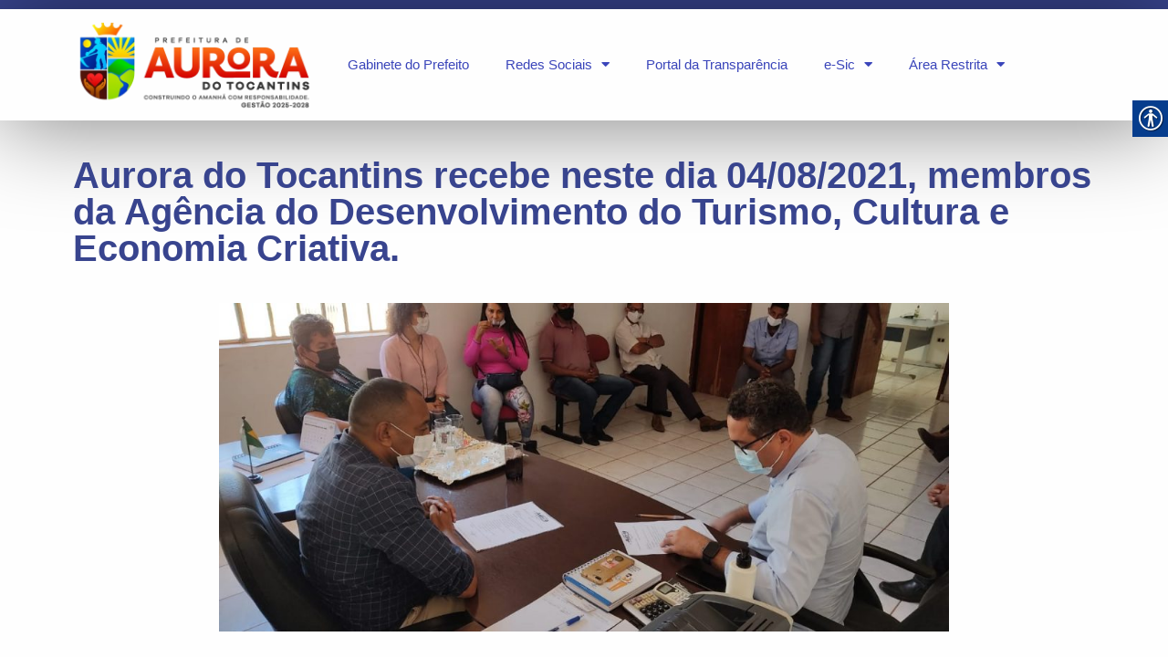

--- FILE ---
content_type: text/html; charset=UTF-8
request_url: http://auroradotocantins.to.gov.br/2021/08/04/aurora-do-tocantins-recebe-neste-dia-04-08-2021-membros-da-agencia-do-desenvolvimento-do-turismo-cultura-e-economia-criativa/
body_size: 96094
content:
<!DOCTYPE html>
<html lang="pt-BR">
<head>
	<meta charset="UTF-8">
		<title>Aurora do Tocantins recebe neste dia 04/08/2021, membros da Agência do Desenvolvimento do Turismo, Cultura e Economia Criativa. &#8211; Prefeitura Municipal de Aurora do Tocantins</title>
<meta name='robots' content='max-image-preview:large' />
	<style>img:is([sizes="auto" i], [sizes^="auto," i]) { contain-intrinsic-size: 3000px 1500px }</style>
	<link rel="alternate" type="application/rss+xml" title="Feed para Prefeitura Municipal de Aurora do Tocantins &raquo;" href="https://auroradotocantins.to.gov.br/feed/" />
<link rel="alternate" type="application/rss+xml" title="Feed de comentários para Prefeitura Municipal de Aurora do Tocantins &raquo;" href="https://auroradotocantins.to.gov.br/comments/feed/" />
<link rel="alternate" type="application/rss+xml" title="Feed de comentários para Prefeitura Municipal de Aurora do Tocantins &raquo; Aurora do Tocantins recebe neste dia 04/08/2021, membros da Agência do Desenvolvimento do Turismo, Cultura e Economia Criativa." href="https://auroradotocantins.to.gov.br/2021/08/04/aurora-do-tocantins-recebe-neste-dia-04-08-2021-membros-da-agencia-do-desenvolvimento-do-turismo-cultura-e-economia-criativa/feed/" />
<script>
window._wpemojiSettings = {"baseUrl":"https:\/\/s.w.org\/images\/core\/emoji\/16.0.1\/72x72\/","ext":".png","svgUrl":"https:\/\/s.w.org\/images\/core\/emoji\/16.0.1\/svg\/","svgExt":".svg","source":{"concatemoji":"http:\/\/auroradotocantins.to.gov.br\/wp-includes\/js\/wp-emoji-release.min.js?ver=6.8.3"}};
/*! This file is auto-generated */
!function(s,n){var o,i,e;function c(e){try{var t={supportTests:e,timestamp:(new Date).valueOf()};sessionStorage.setItem(o,JSON.stringify(t))}catch(e){}}function p(e,t,n){e.clearRect(0,0,e.canvas.width,e.canvas.height),e.fillText(t,0,0);var t=new Uint32Array(e.getImageData(0,0,e.canvas.width,e.canvas.height).data),a=(e.clearRect(0,0,e.canvas.width,e.canvas.height),e.fillText(n,0,0),new Uint32Array(e.getImageData(0,0,e.canvas.width,e.canvas.height).data));return t.every(function(e,t){return e===a[t]})}function u(e,t){e.clearRect(0,0,e.canvas.width,e.canvas.height),e.fillText(t,0,0);for(var n=e.getImageData(16,16,1,1),a=0;a<n.data.length;a++)if(0!==n.data[a])return!1;return!0}function f(e,t,n,a){switch(t){case"flag":return n(e,"\ud83c\udff3\ufe0f\u200d\u26a7\ufe0f","\ud83c\udff3\ufe0f\u200b\u26a7\ufe0f")?!1:!n(e,"\ud83c\udde8\ud83c\uddf6","\ud83c\udde8\u200b\ud83c\uddf6")&&!n(e,"\ud83c\udff4\udb40\udc67\udb40\udc62\udb40\udc65\udb40\udc6e\udb40\udc67\udb40\udc7f","\ud83c\udff4\u200b\udb40\udc67\u200b\udb40\udc62\u200b\udb40\udc65\u200b\udb40\udc6e\u200b\udb40\udc67\u200b\udb40\udc7f");case"emoji":return!a(e,"\ud83e\udedf")}return!1}function g(e,t,n,a){var r="undefined"!=typeof WorkerGlobalScope&&self instanceof WorkerGlobalScope?new OffscreenCanvas(300,150):s.createElement("canvas"),o=r.getContext("2d",{willReadFrequently:!0}),i=(o.textBaseline="top",o.font="600 32px Arial",{});return e.forEach(function(e){i[e]=t(o,e,n,a)}),i}function t(e){var t=s.createElement("script");t.src=e,t.defer=!0,s.head.appendChild(t)}"undefined"!=typeof Promise&&(o="wpEmojiSettingsSupports",i=["flag","emoji"],n.supports={everything:!0,everythingExceptFlag:!0},e=new Promise(function(e){s.addEventListener("DOMContentLoaded",e,{once:!0})}),new Promise(function(t){var n=function(){try{var e=JSON.parse(sessionStorage.getItem(o));if("object"==typeof e&&"number"==typeof e.timestamp&&(new Date).valueOf()<e.timestamp+604800&&"object"==typeof e.supportTests)return e.supportTests}catch(e){}return null}();if(!n){if("undefined"!=typeof Worker&&"undefined"!=typeof OffscreenCanvas&&"undefined"!=typeof URL&&URL.createObjectURL&&"undefined"!=typeof Blob)try{var e="postMessage("+g.toString()+"("+[JSON.stringify(i),f.toString(),p.toString(),u.toString()].join(",")+"));",a=new Blob([e],{type:"text/javascript"}),r=new Worker(URL.createObjectURL(a),{name:"wpTestEmojiSupports"});return void(r.onmessage=function(e){c(n=e.data),r.terminate(),t(n)})}catch(e){}c(n=g(i,f,p,u))}t(n)}).then(function(e){for(var t in e)n.supports[t]=e[t],n.supports.everything=n.supports.everything&&n.supports[t],"flag"!==t&&(n.supports.everythingExceptFlag=n.supports.everythingExceptFlag&&n.supports[t]);n.supports.everythingExceptFlag=n.supports.everythingExceptFlag&&!n.supports.flag,n.DOMReady=!1,n.readyCallback=function(){n.DOMReady=!0}}).then(function(){return e}).then(function(){var e;n.supports.everything||(n.readyCallback(),(e=n.source||{}).concatemoji?t(e.concatemoji):e.wpemoji&&e.twemoji&&(t(e.twemoji),t(e.wpemoji)))}))}((window,document),window._wpemojiSettings);
</script>
<style id='wp-emoji-styles-inline-css'>

	img.wp-smiley, img.emoji {
		display: inline !important;
		border: none !important;
		box-shadow: none !important;
		height: 1em !important;
		width: 1em !important;
		margin: 0 0.07em !important;
		vertical-align: -0.1em !important;
		background: none !important;
		padding: 0 !important;
	}
</style>
<link rel='stylesheet' id='wp-block-library-css' href='http://auroradotocantins.to.gov.br/wp-includes/css/dist/block-library/style.min.css?ver=6.8.3' media='all' />
<style id='global-styles-inline-css'>
:root{--wp--preset--aspect-ratio--square: 1;--wp--preset--aspect-ratio--4-3: 4/3;--wp--preset--aspect-ratio--3-4: 3/4;--wp--preset--aspect-ratio--3-2: 3/2;--wp--preset--aspect-ratio--2-3: 2/3;--wp--preset--aspect-ratio--16-9: 16/9;--wp--preset--aspect-ratio--9-16: 9/16;--wp--preset--color--black: #000000;--wp--preset--color--cyan-bluish-gray: #abb8c3;--wp--preset--color--white: #ffffff;--wp--preset--color--pale-pink: #f78da7;--wp--preset--color--vivid-red: #cf2e2e;--wp--preset--color--luminous-vivid-orange: #ff6900;--wp--preset--color--luminous-vivid-amber: #fcb900;--wp--preset--color--light-green-cyan: #7bdcb5;--wp--preset--color--vivid-green-cyan: #00d084;--wp--preset--color--pale-cyan-blue: #8ed1fc;--wp--preset--color--vivid-cyan-blue: #0693e3;--wp--preset--color--vivid-purple: #9b51e0;--wp--preset--gradient--vivid-cyan-blue-to-vivid-purple: linear-gradient(135deg,rgba(6,147,227,1) 0%,rgb(155,81,224) 100%);--wp--preset--gradient--light-green-cyan-to-vivid-green-cyan: linear-gradient(135deg,rgb(122,220,180) 0%,rgb(0,208,130) 100%);--wp--preset--gradient--luminous-vivid-amber-to-luminous-vivid-orange: linear-gradient(135deg,rgba(252,185,0,1) 0%,rgba(255,105,0,1) 100%);--wp--preset--gradient--luminous-vivid-orange-to-vivid-red: linear-gradient(135deg,rgba(255,105,0,1) 0%,rgb(207,46,46) 100%);--wp--preset--gradient--very-light-gray-to-cyan-bluish-gray: linear-gradient(135deg,rgb(238,238,238) 0%,rgb(169,184,195) 100%);--wp--preset--gradient--cool-to-warm-spectrum: linear-gradient(135deg,rgb(74,234,220) 0%,rgb(151,120,209) 20%,rgb(207,42,186) 40%,rgb(238,44,130) 60%,rgb(251,105,98) 80%,rgb(254,248,76) 100%);--wp--preset--gradient--blush-light-purple: linear-gradient(135deg,rgb(255,206,236) 0%,rgb(152,150,240) 100%);--wp--preset--gradient--blush-bordeaux: linear-gradient(135deg,rgb(254,205,165) 0%,rgb(254,45,45) 50%,rgb(107,0,62) 100%);--wp--preset--gradient--luminous-dusk: linear-gradient(135deg,rgb(255,203,112) 0%,rgb(199,81,192) 50%,rgb(65,88,208) 100%);--wp--preset--gradient--pale-ocean: linear-gradient(135deg,rgb(255,245,203) 0%,rgb(182,227,212) 50%,rgb(51,167,181) 100%);--wp--preset--gradient--electric-grass: linear-gradient(135deg,rgb(202,248,128) 0%,rgb(113,206,126) 100%);--wp--preset--gradient--midnight: linear-gradient(135deg,rgb(2,3,129) 0%,rgb(40,116,252) 100%);--wp--preset--font-size--small: 13px;--wp--preset--font-size--medium: 20px;--wp--preset--font-size--large: 36px;--wp--preset--font-size--x-large: 42px;--wp--preset--spacing--20: 0.44rem;--wp--preset--spacing--30: 0.67rem;--wp--preset--spacing--40: 1rem;--wp--preset--spacing--50: 1.5rem;--wp--preset--spacing--60: 2.25rem;--wp--preset--spacing--70: 3.38rem;--wp--preset--spacing--80: 5.06rem;--wp--preset--shadow--natural: 6px 6px 9px rgba(0, 0, 0, 0.2);--wp--preset--shadow--deep: 12px 12px 50px rgba(0, 0, 0, 0.4);--wp--preset--shadow--sharp: 6px 6px 0px rgba(0, 0, 0, 0.2);--wp--preset--shadow--outlined: 6px 6px 0px -3px rgba(255, 255, 255, 1), 6px 6px rgba(0, 0, 0, 1);--wp--preset--shadow--crisp: 6px 6px 0px rgba(0, 0, 0, 1);}:root { --wp--style--global--content-size: 800px;--wp--style--global--wide-size: 1200px; }:where(body) { margin: 0; }.wp-site-blocks > .alignleft { float: left; margin-right: 2em; }.wp-site-blocks > .alignright { float: right; margin-left: 2em; }.wp-site-blocks > .aligncenter { justify-content: center; margin-left: auto; margin-right: auto; }:where(.wp-site-blocks) > * { margin-block-start: 24px; margin-block-end: 0; }:where(.wp-site-blocks) > :first-child { margin-block-start: 0; }:where(.wp-site-blocks) > :last-child { margin-block-end: 0; }:root { --wp--style--block-gap: 24px; }:root :where(.is-layout-flow) > :first-child{margin-block-start: 0;}:root :where(.is-layout-flow) > :last-child{margin-block-end: 0;}:root :where(.is-layout-flow) > *{margin-block-start: 24px;margin-block-end: 0;}:root :where(.is-layout-constrained) > :first-child{margin-block-start: 0;}:root :where(.is-layout-constrained) > :last-child{margin-block-end: 0;}:root :where(.is-layout-constrained) > *{margin-block-start: 24px;margin-block-end: 0;}:root :where(.is-layout-flex){gap: 24px;}:root :where(.is-layout-grid){gap: 24px;}.is-layout-flow > .alignleft{float: left;margin-inline-start: 0;margin-inline-end: 2em;}.is-layout-flow > .alignright{float: right;margin-inline-start: 2em;margin-inline-end: 0;}.is-layout-flow > .aligncenter{margin-left: auto !important;margin-right: auto !important;}.is-layout-constrained > .alignleft{float: left;margin-inline-start: 0;margin-inline-end: 2em;}.is-layout-constrained > .alignright{float: right;margin-inline-start: 2em;margin-inline-end: 0;}.is-layout-constrained > .aligncenter{margin-left: auto !important;margin-right: auto !important;}.is-layout-constrained > :where(:not(.alignleft):not(.alignright):not(.alignfull)){max-width: var(--wp--style--global--content-size);margin-left: auto !important;margin-right: auto !important;}.is-layout-constrained > .alignwide{max-width: var(--wp--style--global--wide-size);}body .is-layout-flex{display: flex;}.is-layout-flex{flex-wrap: wrap;align-items: center;}.is-layout-flex > :is(*, div){margin: 0;}body .is-layout-grid{display: grid;}.is-layout-grid > :is(*, div){margin: 0;}body{padding-top: 0px;padding-right: 0px;padding-bottom: 0px;padding-left: 0px;}a:where(:not(.wp-element-button)){text-decoration: underline;}:root :where(.wp-element-button, .wp-block-button__link){background-color: #32373c;border-width: 0;color: #fff;font-family: inherit;font-size: inherit;line-height: inherit;padding: calc(0.667em + 2px) calc(1.333em + 2px);text-decoration: none;}.has-black-color{color: var(--wp--preset--color--black) !important;}.has-cyan-bluish-gray-color{color: var(--wp--preset--color--cyan-bluish-gray) !important;}.has-white-color{color: var(--wp--preset--color--white) !important;}.has-pale-pink-color{color: var(--wp--preset--color--pale-pink) !important;}.has-vivid-red-color{color: var(--wp--preset--color--vivid-red) !important;}.has-luminous-vivid-orange-color{color: var(--wp--preset--color--luminous-vivid-orange) !important;}.has-luminous-vivid-amber-color{color: var(--wp--preset--color--luminous-vivid-amber) !important;}.has-light-green-cyan-color{color: var(--wp--preset--color--light-green-cyan) !important;}.has-vivid-green-cyan-color{color: var(--wp--preset--color--vivid-green-cyan) !important;}.has-pale-cyan-blue-color{color: var(--wp--preset--color--pale-cyan-blue) !important;}.has-vivid-cyan-blue-color{color: var(--wp--preset--color--vivid-cyan-blue) !important;}.has-vivid-purple-color{color: var(--wp--preset--color--vivid-purple) !important;}.has-black-background-color{background-color: var(--wp--preset--color--black) !important;}.has-cyan-bluish-gray-background-color{background-color: var(--wp--preset--color--cyan-bluish-gray) !important;}.has-white-background-color{background-color: var(--wp--preset--color--white) !important;}.has-pale-pink-background-color{background-color: var(--wp--preset--color--pale-pink) !important;}.has-vivid-red-background-color{background-color: var(--wp--preset--color--vivid-red) !important;}.has-luminous-vivid-orange-background-color{background-color: var(--wp--preset--color--luminous-vivid-orange) !important;}.has-luminous-vivid-amber-background-color{background-color: var(--wp--preset--color--luminous-vivid-amber) !important;}.has-light-green-cyan-background-color{background-color: var(--wp--preset--color--light-green-cyan) !important;}.has-vivid-green-cyan-background-color{background-color: var(--wp--preset--color--vivid-green-cyan) !important;}.has-pale-cyan-blue-background-color{background-color: var(--wp--preset--color--pale-cyan-blue) !important;}.has-vivid-cyan-blue-background-color{background-color: var(--wp--preset--color--vivid-cyan-blue) !important;}.has-vivid-purple-background-color{background-color: var(--wp--preset--color--vivid-purple) !important;}.has-black-border-color{border-color: var(--wp--preset--color--black) !important;}.has-cyan-bluish-gray-border-color{border-color: var(--wp--preset--color--cyan-bluish-gray) !important;}.has-white-border-color{border-color: var(--wp--preset--color--white) !important;}.has-pale-pink-border-color{border-color: var(--wp--preset--color--pale-pink) !important;}.has-vivid-red-border-color{border-color: var(--wp--preset--color--vivid-red) !important;}.has-luminous-vivid-orange-border-color{border-color: var(--wp--preset--color--luminous-vivid-orange) !important;}.has-luminous-vivid-amber-border-color{border-color: var(--wp--preset--color--luminous-vivid-amber) !important;}.has-light-green-cyan-border-color{border-color: var(--wp--preset--color--light-green-cyan) !important;}.has-vivid-green-cyan-border-color{border-color: var(--wp--preset--color--vivid-green-cyan) !important;}.has-pale-cyan-blue-border-color{border-color: var(--wp--preset--color--pale-cyan-blue) !important;}.has-vivid-cyan-blue-border-color{border-color: var(--wp--preset--color--vivid-cyan-blue) !important;}.has-vivid-purple-border-color{border-color: var(--wp--preset--color--vivid-purple) !important;}.has-vivid-cyan-blue-to-vivid-purple-gradient-background{background: var(--wp--preset--gradient--vivid-cyan-blue-to-vivid-purple) !important;}.has-light-green-cyan-to-vivid-green-cyan-gradient-background{background: var(--wp--preset--gradient--light-green-cyan-to-vivid-green-cyan) !important;}.has-luminous-vivid-amber-to-luminous-vivid-orange-gradient-background{background: var(--wp--preset--gradient--luminous-vivid-amber-to-luminous-vivid-orange) !important;}.has-luminous-vivid-orange-to-vivid-red-gradient-background{background: var(--wp--preset--gradient--luminous-vivid-orange-to-vivid-red) !important;}.has-very-light-gray-to-cyan-bluish-gray-gradient-background{background: var(--wp--preset--gradient--very-light-gray-to-cyan-bluish-gray) !important;}.has-cool-to-warm-spectrum-gradient-background{background: var(--wp--preset--gradient--cool-to-warm-spectrum) !important;}.has-blush-light-purple-gradient-background{background: var(--wp--preset--gradient--blush-light-purple) !important;}.has-blush-bordeaux-gradient-background{background: var(--wp--preset--gradient--blush-bordeaux) !important;}.has-luminous-dusk-gradient-background{background: var(--wp--preset--gradient--luminous-dusk) !important;}.has-pale-ocean-gradient-background{background: var(--wp--preset--gradient--pale-ocean) !important;}.has-electric-grass-gradient-background{background: var(--wp--preset--gradient--electric-grass) !important;}.has-midnight-gradient-background{background: var(--wp--preset--gradient--midnight) !important;}.has-small-font-size{font-size: var(--wp--preset--font-size--small) !important;}.has-medium-font-size{font-size: var(--wp--preset--font-size--medium) !important;}.has-large-font-size{font-size: var(--wp--preset--font-size--large) !important;}.has-x-large-font-size{font-size: var(--wp--preset--font-size--x-large) !important;}
:root :where(.wp-block-pullquote){font-size: 1.5em;line-height: 1.6;}
</style>
<link rel='stylesheet' id='real-accessability-css' href='http://auroradotocantins.to.gov.br/wp-content/plugins/real-accessability/real-accessability.css?ver=1.0' media='all' />
<link rel='stylesheet' id='yop-public-css' href='http://auroradotocantins.to.gov.br/wp-content/plugins/yop-poll/public/assets/css/yop-poll-public-6.5.37.css?ver=6.8.3' media='all' />
<link rel='stylesheet' id='hello-elementor-css' href='http://auroradotocantins.to.gov.br/wp-content/themes/hello-elementor/style.min.css?ver=3.4.3' media='all' />
<link rel='stylesheet' id='hello-elementor-theme-style-css' href='http://auroradotocantins.to.gov.br/wp-content/themes/hello-elementor/theme.min.css?ver=3.4.3' media='all' />
<link rel='stylesheet' id='hello-elementor-header-footer-css' href='http://auroradotocantins.to.gov.br/wp-content/themes/hello-elementor/header-footer.min.css?ver=3.4.3' media='all' />
<link rel='stylesheet' id='elementor-frontend-css' href='http://auroradotocantins.to.gov.br/wp-content/plugins/elementor/assets/css/frontend.min.css?ver=3.32.2' media='all' />
<link rel='stylesheet' id='widget-image-css' href='http://auroradotocantins.to.gov.br/wp-content/plugins/elementor/assets/css/widget-image.min.css?ver=3.32.2' media='all' />
<link rel='stylesheet' id='widget-nav-menu-css' href='http://auroradotocantins.to.gov.br/wp-content/plugins/elementor-pro/assets/css/widget-nav-menu.min.css?ver=3.29.2' media='all' />
<link rel='stylesheet' id='widget-heading-css' href='http://auroradotocantins.to.gov.br/wp-content/plugins/elementor/assets/css/widget-heading.min.css?ver=3.32.2' media='all' />
<link rel='stylesheet' id='widget-post-info-css' href='http://auroradotocantins.to.gov.br/wp-content/plugins/elementor-pro/assets/css/widget-post-info.min.css?ver=3.29.2' media='all' />
<link rel='stylesheet' id='widget-icon-list-css' href='http://auroradotocantins.to.gov.br/wp-content/plugins/elementor/assets/css/widget-icon-list.min.css?ver=3.32.2' media='all' />
<link rel='stylesheet' id='elementor-icons-shared-0-css' href='http://auroradotocantins.to.gov.br/wp-content/plugins/elementor/assets/lib/font-awesome/css/fontawesome.min.css?ver=5.15.3' media='all' />
<link rel='stylesheet' id='elementor-icons-fa-regular-css' href='http://auroradotocantins.to.gov.br/wp-content/plugins/elementor/assets/lib/font-awesome/css/regular.min.css?ver=5.15.3' media='all' />
<link rel='stylesheet' id='elementor-icons-fa-solid-css' href='http://auroradotocantins.to.gov.br/wp-content/plugins/elementor/assets/lib/font-awesome/css/solid.min.css?ver=5.15.3' media='all' />
<link rel='stylesheet' id='widget-share-buttons-css' href='http://auroradotocantins.to.gov.br/wp-content/plugins/elementor-pro/assets/css/widget-share-buttons.min.css?ver=3.29.2' media='all' />
<link rel='stylesheet' id='e-apple-webkit-css' href='http://auroradotocantins.to.gov.br/wp-content/plugins/elementor/assets/css/conditionals/apple-webkit.min.css?ver=3.32.2' media='all' />
<link rel='stylesheet' id='elementor-icons-fa-brands-css' href='http://auroradotocantins.to.gov.br/wp-content/plugins/elementor/assets/lib/font-awesome/css/brands.min.css?ver=5.15.3' media='all' />
<link rel='stylesheet' id='elementor-icons-css' href='http://auroradotocantins.to.gov.br/wp-content/plugins/elementor/assets/lib/eicons/css/elementor-icons.min.css?ver=5.44.0' media='all' />
<link rel='stylesheet' id='elementor-post-214-css' href='http://auroradotocantins.to.gov.br/wp-content/uploads/elementor/css/post-214.css?ver=1766295866' media='all' />
<link rel='stylesheet' id='elementor-post-405-css' href='http://auroradotocantins.to.gov.br/wp-content/uploads/elementor/css/post-405.css?ver=1766300961' media='all' />
<link rel='stylesheet' id='ekit-widget-styles-css' href='http://auroradotocantins.to.gov.br/wp-content/plugins/elementskit-lite/widgets/init/assets/css/widget-styles.css?ver=3.7.3' media='all' />
<link rel='stylesheet' id='ekit-responsive-css' href='http://auroradotocantins.to.gov.br/wp-content/plugins/elementskit-lite/widgets/init/assets/css/responsive.css?ver=3.7.3' media='all' />
<link rel='stylesheet' id='elementor-gf-local-roboto-css' href='https://auroradotocantins.to.gov.br/wp-content/uploads/elementor/google-fonts/css/roboto.css?ver=1744647287' media='all' />
<link rel='stylesheet' id='elementor-gf-local-robotoslab-css' href='https://auroradotocantins.to.gov.br/wp-content/uploads/elementor/google-fonts/css/robotoslab.css?ver=1744647292' media='all' />
<link rel='stylesheet' id='elementor-gf-local-oswald-css' href='https://auroradotocantins.to.gov.br/wp-content/uploads/elementor/google-fonts/css/oswald.css?ver=1744647295' media='all' />
<script src="http://auroradotocantins.to.gov.br/wp-includes/js/jquery/jquery.min.js?ver=3.7.1" id="jquery-core-js"></script>
<script src="http://auroradotocantins.to.gov.br/wp-includes/js/jquery/jquery-migrate.min.js?ver=3.4.1" id="jquery-migrate-js"></script>
<script id="yop-public-js-extra">
var objectL10n = {"yopPollParams":{"urlParams":{"ajax":"https:\/\/auroradotocantins.to.gov.br\/wp-admin\/admin-ajax.php","wpLogin":"https:\/\/auroradotocantins.to.gov.br\/wp-login.php?redirect_to=https%3A%2F%2Fauroradotocantins.to.gov.br%2Fwp-admin%2Fadmin-ajax.php%3Faction%3Dyop_poll_record_wordpress_vote"},"apiParams":{"reCaptcha":{"siteKey":""},"reCaptchaV2Invisible":{"siteKey":""},"reCaptchaV3":{"siteKey":""},"hCaptcha":{"siteKey":""},"cloudflareTurnstile":{"siteKey":""}},"captchaParams":{"imgPath":"http:\/\/auroradotocantins.to.gov.br\/wp-content\/plugins\/yop-poll\/public\/assets\/img\/","url":"http:\/\/auroradotocantins.to.gov.br\/wp-content\/plugins\/yop-poll\/app.php","accessibilityAlt":"Sound icon","accessibilityTitle":"Accessibility option: listen to a question and answer it!","accessibilityDescription":"Type below the <strong>answer<\/strong> to what you hear. Numbers or words:","explanation":"Click or touch the <strong>ANSWER<\/strong>","refreshAlt":"Refresh\/reload icon","refreshTitle":"Refresh\/reload: get new images and accessibility option!"},"voteParams":{"invalidPoll":"Invalid Poll","noAnswersSelected":"Escolha uma op\u00e7\u00e3o por favor !!!","minAnswersRequired":"At least {min_answers_allowed} answer(s) required","maxAnswersRequired":"Escolha no m\u00e1ximo uma op\u00e7\u00e3o por favor !!!","noAnswerForOther":"No other answer entered","noValueForCustomField":"{custom_field_name} is required","tooManyCharsForCustomField":"Text for {custom_field_name} is too long","consentNotChecked":"You must agree to our terms and conditions","noCaptchaSelected":"Captcha is required","thankYou":"Obrigado pelo seu voto !!!"},"resultsParams":{"singleVote":"vote","multipleVotes":"votes","singleAnswer":"answer","multipleAnswers":"answers"}}};
</script>
<script src="http://auroradotocantins.to.gov.br/wp-content/plugins/yop-poll/public/assets/js/yop-poll-public-6.5.37.min.js?ver=6.8.3" id="yop-public-js"></script>
<link rel="https://api.w.org/" href="https://auroradotocantins.to.gov.br/wp-json/" /><link rel="alternate" title="JSON" type="application/json" href="https://auroradotocantins.to.gov.br/wp-json/wp/v2/posts/586" /><link rel="EditURI" type="application/rsd+xml" title="RSD" href="https://auroradotocantins.to.gov.br/xmlrpc.php?rsd" />
<meta name="generator" content="WordPress 6.8.3" />
<link rel="canonical" href="https://auroradotocantins.to.gov.br/2021/08/04/aurora-do-tocantins-recebe-neste-dia-04-08-2021-membros-da-agencia-do-desenvolvimento-do-turismo-cultura-e-economia-criativa/" />
<link rel='shortlink' href='https://auroradotocantins.to.gov.br/?p=586' />
<link rel="alternate" title="oEmbed (JSON)" type="application/json+oembed" href="https://auroradotocantins.to.gov.br/wp-json/oembed/1.0/embed?url=https%3A%2F%2Fauroradotocantins.to.gov.br%2F2021%2F08%2F04%2Faurora-do-tocantins-recebe-neste-dia-04-08-2021-membros-da-agencia-do-desenvolvimento-do-turismo-cultura-e-economia-criativa%2F" />
<link rel="alternate" title="oEmbed (XML)" type="text/xml+oembed" href="https://auroradotocantins.to.gov.br/wp-json/oembed/1.0/embed?url=https%3A%2F%2Fauroradotocantins.to.gov.br%2F2021%2F08%2F04%2Faurora-do-tocantins-recebe-neste-dia-04-08-2021-membros-da-agencia-do-desenvolvimento-do-turismo-cultura-e-economia-criativa%2F&#038;format=xml" />
<meta name="generator" content="Elementor 3.32.2; features: additional_custom_breakpoints; settings: css_print_method-external, google_font-enabled, font_display-auto">
<style type="text/css" media="screen">body{position:relative}#dynamic-to-top{display:none;overflow:hidden;width:auto;z-index:90;position:fixed;bottom:20px;right:20px;top:auto;left:auto;font-family:sans-serif;font-size:1em;color:#fff;text-decoration:none;text-shadow:0 1px 0 #333;font-weight:bold;padding:17px 16px;border:1px solid #38448E;background:#38448E;-webkit-background-origin:border;-moz-background-origin:border;-icab-background-origin:border;-khtml-background-origin:border;-o-background-origin:border;background-origin:border;-webkit-background-clip:padding-box;-moz-background-clip:padding-box;-icab-background-clip:padding-box;-khtml-background-clip:padding-box;-o-background-clip:padding-box;background-clip:padding-box;-webkit-box-shadow:0 1px 3px rgba( 0, 0, 0, 0.4 ), inset 0 0 0 1px rgba( 0, 0, 0, 0.2 ), inset 0 1px 0 rgba( 255, 255, 255, .4 ), inset 0 10px 10px rgba( 255, 255, 255, .1 );-ms-box-shadow:0 1px 3px rgba( 0, 0, 0, 0.4 ), inset 0 0 0 1px rgba( 0, 0, 0, 0.2 ), inset 0 1px 0 rgba( 255, 255, 255, .4 ), inset 0 10px 10px rgba( 255, 255, 255, .1 );-moz-box-shadow:0 1px 3px rgba( 0, 0, 0, 0.4 ), inset 0 0 0 1px rgba( 0, 0, 0, 0.2 ), inset 0 1px 0 rgba( 255, 255, 255, .4 ), inset 0 10px 10px rgba( 255, 255, 255, .1 );-o-box-shadow:0 1px 3px rgba( 0, 0, 0, 0.4 ), inset 0 0 0 1px rgba( 0, 0, 0, 0.2 ), inset 0 1px 0 rgba( 255, 255, 255, .4 ), inset 0 10px 10px rgba( 255, 255, 255, .1 );-khtml-box-shadow:0 1px 3px rgba( 0, 0, 0, 0.4 ), inset 0 0 0 1px rgba( 0, 0, 0, 0.2 ), inset 0 1px 0 rgba( 255, 255, 255, .4 ), inset 0 10px 10px rgba( 255, 255, 255, .1 );-icab-box-shadow:0 1px 3px rgba( 0, 0, 0, 0.4 ), inset 0 0 0 1px rgba( 0, 0, 0, 0.2 ), inset 0 1px 0 rgba( 255, 255, 255, .4 ), inset 0 10px 10px rgba( 255, 255, 255, .1 );box-shadow:0 1px 3px rgba( 0, 0, 0, 0.4 ), inset 0 0 0 1px rgba( 0, 0, 0, 0.2 ), inset 0 1px 0 rgba( 255, 255, 255, .4 ), inset 0 10px 10px rgba( 255, 255, 255, .1 );-webkit-border-radius:30px;-moz-border-radius:30px;-icab-border-radius:30px;-khtml-border-radius:30px;border-radius:30px}#dynamic-to-top:hover{background:#4fa97f;background:#38448E -webkit-gradient( linear, 0% 0%, 0% 100%, from( rgba( 255, 255, 255, .2 ) ), to( rgba( 0, 0, 0, 0 ) ) );background:#38448E -webkit-linear-gradient( top, rgba( 255, 255, 255, .2 ), rgba( 0, 0, 0, 0 ) );background:#38448E -khtml-linear-gradient( top, rgba( 255, 255, 255, .2 ), rgba( 0, 0, 0, 0 ) );background:#38448E -moz-linear-gradient( top, rgba( 255, 255, 255, .2 ), rgba( 0, 0, 0, 0 ) );background:#38448E -o-linear-gradient( top, rgba( 255, 255, 255, .2 ), rgba( 0, 0, 0, 0 ) );background:#38448E -ms-linear-gradient( top, rgba( 255, 255, 255, .2 ), rgba( 0, 0, 0, 0 ) );background:#38448E -icab-linear-gradient( top, rgba( 255, 255, 255, .2 ), rgba( 0, 0, 0, 0 ) );background:#38448E linear-gradient( top, rgba( 255, 255, 255, .2 ), rgba( 0, 0, 0, 0 ) );cursor:pointer}#dynamic-to-top:active{background:#38448E;background:#38448E -webkit-gradient( linear, 0% 0%, 0% 100%, from( rgba( 0, 0, 0, .3 ) ), to( rgba( 0, 0, 0, 0 ) ) );background:#38448E -webkit-linear-gradient( top, rgba( 0, 0, 0, .1 ), rgba( 0, 0, 0, 0 ) );background:#38448E -moz-linear-gradient( top, rgba( 0, 0, 0, .1 ), rgba( 0, 0, 0, 0 ) );background:#38448E -khtml-linear-gradient( top, rgba( 0, 0, 0, .1 ), rgba( 0, 0, 0, 0 ) );background:#38448E -o-linear-gradient( top, rgba( 0, 0, 0, .1 ), rgba( 0, 0, 0, 0 ) );background:#38448E -ms-linear-gradient( top, rgba( 0, 0, 0, .1 ), rgba( 0, 0, 0, 0 ) );background:#38448E -icab-linear-gradient( top, rgba( 0, 0, 0, .1 ), rgba( 0, 0, 0, 0 ) );background:#38448E linear-gradient( top, rgba( 0, 0, 0, .1 ), rgba( 0, 0, 0, 0 ) )}#dynamic-to-top,#dynamic-to-top:active,#dynamic-to-top:focus,#dynamic-to-top:hover{outline:none}#dynamic-to-top span{display:block;overflow:hidden;width:14px;height:12px;background:url( https://auroradotocantins.to.gov.br/wp-content/plugins/dynamic-to-top/css/images/up.png )no-repeat center center}</style>			<style>
				.e-con.e-parent:nth-of-type(n+4):not(.e-lazyloaded):not(.e-no-lazyload),
				.e-con.e-parent:nth-of-type(n+4):not(.e-lazyloaded):not(.e-no-lazyload) * {
					background-image: none !important;
				}
				@media screen and (max-height: 1024px) {
					.e-con.e-parent:nth-of-type(n+3):not(.e-lazyloaded):not(.e-no-lazyload),
					.e-con.e-parent:nth-of-type(n+3):not(.e-lazyloaded):not(.e-no-lazyload) * {
						background-image: none !important;
					}
				}
				@media screen and (max-height: 640px) {
					.e-con.e-parent:nth-of-type(n+2):not(.e-lazyloaded):not(.e-no-lazyload),
					.e-con.e-parent:nth-of-type(n+2):not(.e-lazyloaded):not(.e-no-lazyload) * {
						background-image: none !important;
					}
				}
			</style>
				<meta name="viewport" content="width=device-width, initial-scale=1.0, viewport-fit=cover" /></head>
<body class="wp-singular post-template-default single single-post postid-586 single-format-standard wp-embed-responsive wp-theme-hello-elementor real-accessability-body hello-elementor-default elementor-default elementor-template-canvas elementor-kit-214 elementor-page-405">
			<div data-elementor-type="single-post" data-elementor-id="405" class="elementor elementor-405 elementor-location-single post-586 post type-post status-publish format-standard has-post-thumbnail hentry category-sem-categoria" data-elementor-post-type="elementor_library">
					<section class="elementor-section elementor-top-section elementor-element elementor-element-5ba2fffe elementor-section-height-min-height elementor-section-boxed elementor-section-height-default elementor-section-items-middle" data-id="5ba2fffe" data-element_type="section" data-settings="{&quot;background_background&quot;:&quot;classic&quot;}">
						<div class="elementor-container elementor-column-gap-default">
					<div class="elementor-column elementor-col-100 elementor-top-column elementor-element elementor-element-25cf8133" data-id="25cf8133" data-element_type="column">
			<div class="elementor-widget-wrap">
							</div>
		</div>
					</div>
		</section>
				<section class="elementor-section elementor-top-section elementor-element elementor-element-2ce2976b elementor-section-height-min-height elementor-section-content-middle elementor-section-boxed elementor-section-height-default elementor-section-items-middle" data-id="2ce2976b" data-element_type="section">
						<div class="elementor-container elementor-column-gap-default">
					<div class="elementor-column elementor-col-50 elementor-top-column elementor-element elementor-element-5f7528d5" data-id="5f7528d5" data-element_type="column">
			<div class="elementor-widget-wrap elementor-element-populated">
						<div class="elementor-element elementor-element-6f508acb elementor-widget elementor-widget-image" data-id="6f508acb" data-element_type="widget" data-widget_type="image.default">
				<div class="elementor-widget-container">
																<a href="https://auroradotocantins.to.gov.br">
							<img width="538" height="210" src="https://auroradotocantins.to.gov.br/wp-content/uploads/2025/01/logo_gestao_edson-removebg-preview.png" class="attachment-large size-large wp-image-3750" alt="" srcset="https://auroradotocantins.to.gov.br/wp-content/uploads/2025/01/logo_gestao_edson-removebg-preview.png 538w, https://auroradotocantins.to.gov.br/wp-content/uploads/2025/01/logo_gestao_edson-removebg-preview-300x117.png 300w" sizes="(max-width: 538px) 100vw, 538px" />								</a>
															</div>
				</div>
					</div>
		</div>
				<div class="elementor-column elementor-col-50 elementor-top-column elementor-element elementor-element-233a6b8f" data-id="233a6b8f" data-element_type="column">
			<div class="elementor-widget-wrap elementor-element-populated">
						<div class="elementor-element elementor-element-3edfea85 elementor-nav-menu--dropdown-tablet elementor-nav-menu__text-align-aside elementor-nav-menu--toggle elementor-nav-menu--burger elementor-widget elementor-widget-nav-menu" data-id="3edfea85" data-element_type="widget" data-settings="{&quot;layout&quot;:&quot;horizontal&quot;,&quot;submenu_icon&quot;:{&quot;value&quot;:&quot;&lt;i class=\&quot;fas fa-caret-down\&quot;&gt;&lt;\/i&gt;&quot;,&quot;library&quot;:&quot;fa-solid&quot;},&quot;toggle&quot;:&quot;burger&quot;}" data-widget_type="nav-menu.default">
				<div class="elementor-widget-container">
								<nav aria-label="Menu" class="elementor-nav-menu--main elementor-nav-menu__container elementor-nav-menu--layout-horizontal e--pointer-underline e--animation-fade">
				<ul id="menu-1-3edfea85" class="elementor-nav-menu"><li class="menu-item menu-item-type-custom menu-item-object-custom menu-item-254"><a href="http://auroradotocantins.to.gov.br#gabinete" class="elementor-item elementor-item-anchor">Gabinete do Prefeito</a></li>
<li class="menu-item menu-item-type-custom menu-item-object-custom menu-item-has-children menu-item-257"><a class="elementor-item">Redes Sociais</a>
<ul class="sub-menu elementor-nav-menu--dropdown">
	<li class="menu-item menu-item-type-custom menu-item-object-custom menu-item-3683"><a href="https://www.facebook.com/profile.php?id=61571556874490" class="elementor-sub-item">Facebook</a></li>
	<li class="menu-item menu-item-type-custom menu-item-object-custom menu-item-3684"><a href="https://www.instagram.com/prefeituradeaurora/" class="elementor-sub-item">Instagram</a></li>
</ul>
</li>
<li class="menu-item menu-item-type-custom menu-item-object-custom menu-item-258"><a href="http://auroradotocantins.to.gov.br/portaltransparenciaprincipal/" class="elementor-item">Portal da Transparência</a></li>
<li class="menu-item menu-item-type-custom menu-item-object-custom menu-item-has-children menu-item-256"><a href="#" class="elementor-item elementor-item-anchor">e-Sic</a>
<ul class="sub-menu elementor-nav-menu--dropdown">
	<li class="menu-item menu-item-type-custom menu-item-object-custom menu-item-has-children menu-item-332"><a href="#" class="elementor-sub-item elementor-item-anchor">e-Sic Eletrônico</a>
	<ul class="sub-menu elementor-nav-menu--dropdown">
		<li class="menu-item menu-item-type-custom menu-item-object-custom menu-item-333"><a href="http://auroradotocantins.to.gov.br/enviarmanifestacaosiceletronico/" class="elementor-sub-item">Acessar o e-Sic Eletrônico</a></li>
	</ul>
</li>
	<li class="menu-item menu-item-type-custom menu-item-object-custom menu-item-has-children menu-item-336"><a href="#" class="elementor-sub-item elementor-item-anchor">e-Sic Físico</a>
	<ul class="sub-menu elementor-nav-menu--dropdown">
		<li class="menu-item menu-item-type-custom menu-item-object-custom menu-item-334"><a href="http://auroradotocantins.to.gov.br/sicfisico/" class="elementor-sub-item">Onde fica localizado o e-Sic Físico?</a></li>
		<li class="menu-item menu-item-type-custom menu-item-object-custom menu-item-335"><a href="http://auroradotocantins.to.gov.br/sicfisico/" class="elementor-sub-item">Perguntas e Respostas Frequentes: Acessar o e-Sic Físico</a></li>
		<li class="menu-item menu-item-type-custom menu-item-object-custom menu-item-337"><a href="http://auroradotocantins.to.gov.br/sicfisico/" class="elementor-sub-item">Horário de Funcionamento do e-Sic Físico</a></li>
	</ul>
</li>
</ul>
</li>
<li class="menu-item menu-item-type-custom menu-item-object-custom menu-item-has-children menu-item-259"><a href="http://www.auroradotocantins.provisorio.ws/" class="elementor-item">Área Restrita</a>
<ul class="sub-menu elementor-nav-menu--dropdown">
	<li class="menu-item menu-item-type-custom menu-item-object-custom menu-item-657"><a href="http://www.auroradotocantins.provisorio.ws/" class="elementor-sub-item">Site Gestão Anterior</a></li>
	<li class="menu-item menu-item-type-custom menu-item-object-custom menu-item-340"><a href="https://webmail-seguro.com.br/auroradotocantins.to.gov.br/" class="elementor-sub-item">Webmail</a></li>
	<li class="menu-item menu-item-type-custom menu-item-object-custom menu-item-has-children menu-item-341"><a href="#" class="elementor-sub-item elementor-item-anchor">Sistemas</a>
	<ul class="sub-menu elementor-nav-menu--dropdown">
		<li class="menu-item menu-item-type-custom menu-item-object-custom menu-item-1030"><a href="http://www.softwares.siteoficial.ws/coletoriaaurora/app_Login/" class="elementor-sub-item">Coletoria</a></li>
		<li class="menu-item menu-item-type-custom menu-item-object-custom menu-item-342"><a href="https://futuroinformatica.myscriptcase.com/scriptcase9/app/ComprasPrefeituradeNovoAlegre/app_Login/?nmgp_outra_jan=true&#038;nmgp_start=SC&#038;3877" class="elementor-sub-item">Diárias</a></li>
	</ul>
</li>
</ul>
</li>
</ul>			</nav>
					<div class="elementor-menu-toggle" role="button" tabindex="0" aria-label="Alternar menu" aria-expanded="false">
			<i aria-hidden="true" role="presentation" class="elementor-menu-toggle__icon--open eicon-menu-bar"></i><i aria-hidden="true" role="presentation" class="elementor-menu-toggle__icon--close eicon-close"></i>		</div>
					<nav class="elementor-nav-menu--dropdown elementor-nav-menu__container" aria-hidden="true">
				<ul id="menu-2-3edfea85" class="elementor-nav-menu"><li class="menu-item menu-item-type-custom menu-item-object-custom menu-item-254"><a href="http://auroradotocantins.to.gov.br#gabinete" class="elementor-item elementor-item-anchor" tabindex="-1">Gabinete do Prefeito</a></li>
<li class="menu-item menu-item-type-custom menu-item-object-custom menu-item-has-children menu-item-257"><a class="elementor-item" tabindex="-1">Redes Sociais</a>
<ul class="sub-menu elementor-nav-menu--dropdown">
	<li class="menu-item menu-item-type-custom menu-item-object-custom menu-item-3683"><a href="https://www.facebook.com/profile.php?id=61571556874490" class="elementor-sub-item" tabindex="-1">Facebook</a></li>
	<li class="menu-item menu-item-type-custom menu-item-object-custom menu-item-3684"><a href="https://www.instagram.com/prefeituradeaurora/" class="elementor-sub-item" tabindex="-1">Instagram</a></li>
</ul>
</li>
<li class="menu-item menu-item-type-custom menu-item-object-custom menu-item-258"><a href="http://auroradotocantins.to.gov.br/portaltransparenciaprincipal/" class="elementor-item" tabindex="-1">Portal da Transparência</a></li>
<li class="menu-item menu-item-type-custom menu-item-object-custom menu-item-has-children menu-item-256"><a href="#" class="elementor-item elementor-item-anchor" tabindex="-1">e-Sic</a>
<ul class="sub-menu elementor-nav-menu--dropdown">
	<li class="menu-item menu-item-type-custom menu-item-object-custom menu-item-has-children menu-item-332"><a href="#" class="elementor-sub-item elementor-item-anchor" tabindex="-1">e-Sic Eletrônico</a>
	<ul class="sub-menu elementor-nav-menu--dropdown">
		<li class="menu-item menu-item-type-custom menu-item-object-custom menu-item-333"><a href="http://auroradotocantins.to.gov.br/enviarmanifestacaosiceletronico/" class="elementor-sub-item" tabindex="-1">Acessar o e-Sic Eletrônico</a></li>
	</ul>
</li>
	<li class="menu-item menu-item-type-custom menu-item-object-custom menu-item-has-children menu-item-336"><a href="#" class="elementor-sub-item elementor-item-anchor" tabindex="-1">e-Sic Físico</a>
	<ul class="sub-menu elementor-nav-menu--dropdown">
		<li class="menu-item menu-item-type-custom menu-item-object-custom menu-item-334"><a href="http://auroradotocantins.to.gov.br/sicfisico/" class="elementor-sub-item" tabindex="-1">Onde fica localizado o e-Sic Físico?</a></li>
		<li class="menu-item menu-item-type-custom menu-item-object-custom menu-item-335"><a href="http://auroradotocantins.to.gov.br/sicfisico/" class="elementor-sub-item" tabindex="-1">Perguntas e Respostas Frequentes: Acessar o e-Sic Físico</a></li>
		<li class="menu-item menu-item-type-custom menu-item-object-custom menu-item-337"><a href="http://auroradotocantins.to.gov.br/sicfisico/" class="elementor-sub-item" tabindex="-1">Horário de Funcionamento do e-Sic Físico</a></li>
	</ul>
</li>
</ul>
</li>
<li class="menu-item menu-item-type-custom menu-item-object-custom menu-item-has-children menu-item-259"><a href="http://www.auroradotocantins.provisorio.ws/" class="elementor-item" tabindex="-1">Área Restrita</a>
<ul class="sub-menu elementor-nav-menu--dropdown">
	<li class="menu-item menu-item-type-custom menu-item-object-custom menu-item-657"><a href="http://www.auroradotocantins.provisorio.ws/" class="elementor-sub-item" tabindex="-1">Site Gestão Anterior</a></li>
	<li class="menu-item menu-item-type-custom menu-item-object-custom menu-item-340"><a href="https://webmail-seguro.com.br/auroradotocantins.to.gov.br/" class="elementor-sub-item" tabindex="-1">Webmail</a></li>
	<li class="menu-item menu-item-type-custom menu-item-object-custom menu-item-has-children menu-item-341"><a href="#" class="elementor-sub-item elementor-item-anchor" tabindex="-1">Sistemas</a>
	<ul class="sub-menu elementor-nav-menu--dropdown">
		<li class="menu-item menu-item-type-custom menu-item-object-custom menu-item-1030"><a href="http://www.softwares.siteoficial.ws/coletoriaaurora/app_Login/" class="elementor-sub-item" tabindex="-1">Coletoria</a></li>
		<li class="menu-item menu-item-type-custom menu-item-object-custom menu-item-342"><a href="https://futuroinformatica.myscriptcase.com/scriptcase9/app/ComprasPrefeituradeNovoAlegre/app_Login/?nmgp_outra_jan=true&#038;nmgp_start=SC&#038;3877" class="elementor-sub-item" tabindex="-1">Diárias</a></li>
	</ul>
</li>
</ul>
</li>
</ul>			</nav>
						</div>
				</div>
					</div>
		</div>
					</div>
		</section>
				<section class="elementor-section elementor-top-section elementor-element elementor-element-8c4fd90 elementor-section-boxed elementor-section-height-default elementor-section-height-default" data-id="8c4fd90" data-element_type="section" data-settings="{&quot;background_background&quot;:&quot;classic&quot;}">
						<div class="elementor-container elementor-column-gap-default">
					<div class="elementor-column elementor-col-100 elementor-top-column elementor-element elementor-element-a5c6843" data-id="a5c6843" data-element_type="column">
			<div class="elementor-widget-wrap elementor-element-populated">
						<div class="elementor-element elementor-element-a01d6a6 elementor-widget elementor-widget-theme-post-title elementor-page-title elementor-widget-heading" data-id="a01d6a6" data-element_type="widget" data-widget_type="theme-post-title.default">
				<div class="elementor-widget-container">
					<h1 class="elementor-heading-title elementor-size-default">Aurora do Tocantins recebe neste dia 04/08/2021, membros da Agência do Desenvolvimento do Turismo, Cultura e Economia Criativa.</h1>				</div>
				</div>
					</div>
		</div>
					</div>
		</section>
				<section class="elementor-section elementor-top-section elementor-element elementor-element-45a631b elementor-section-boxed elementor-section-height-default elementor-section-height-default" data-id="45a631b" data-element_type="section">
						<div class="elementor-container elementor-column-gap-default">
					<div class="elementor-column elementor-col-100 elementor-top-column elementor-element elementor-element-2467929" data-id="2467929" data-element_type="column">
			<div class="elementor-widget-wrap elementor-element-populated">
						<div class="elementor-element elementor-element-044a065 elementor-widget elementor-widget-theme-post-featured-image elementor-widget-image" data-id="044a065" data-element_type="widget" data-widget_type="theme-post-featured-image.default">
				<div class="elementor-widget-container">
															<img width="800" height="360" src="https://auroradotocantins.to.gov.br/wp-content/uploads/2021/08/WhatsApp-Image-2021-08-04-at-14.11.41-4-1024x461.jpeg" class="attachment-large size-large wp-image-611" alt="" srcset="https://auroradotocantins.to.gov.br/wp-content/uploads/2021/08/WhatsApp-Image-2021-08-04-at-14.11.41-4-1024x461.jpeg 1024w, https://auroradotocantins.to.gov.br/wp-content/uploads/2021/08/WhatsApp-Image-2021-08-04-at-14.11.41-4-300x135.jpeg 300w, https://auroradotocantins.to.gov.br/wp-content/uploads/2021/08/WhatsApp-Image-2021-08-04-at-14.11.41-4-768x346.jpeg 768w, https://auroradotocantins.to.gov.br/wp-content/uploads/2021/08/WhatsApp-Image-2021-08-04-at-14.11.41-4.jpeg 1280w" sizes="(max-width: 800px) 100vw, 800px" />															</div>
				</div>
					</div>
		</div>
					</div>
		</section>
				<section class="elementor-section elementor-top-section elementor-element elementor-element-e8bd6fc elementor-section-boxed elementor-section-height-default elementor-section-height-default" data-id="e8bd6fc" data-element_type="section">
						<div class="elementor-container elementor-column-gap-default">
					<div class="elementor-column elementor-col-100 elementor-top-column elementor-element elementor-element-5c8ba96" data-id="5c8ba96" data-element_type="column">
			<div class="elementor-widget-wrap elementor-element-populated">
						<div class="elementor-element elementor-element-c67b9b0 elementor-widget elementor-widget-post-info" data-id="c67b9b0" data-element_type="widget" data-widget_type="post-info.default">
				<div class="elementor-widget-container">
							<ul class="elementor-inline-items elementor-icon-list-items elementor-post-info">
								<li class="elementor-icon-list-item elementor-repeater-item-61f443c elementor-inline-item" itemprop="datePublished">
						<a href="https://auroradotocantins.to.gov.br/2021/08/04/">
														<span class="elementor-icon-list-text elementor-post-info__item elementor-post-info__item--type-date">
							<span class="elementor-post-info__item-prefix">Aurora do Tocantins aos, </span>
										<time>04/08/2021</time>					</span>
									</a>
				</li>
				</ul>
						</div>
				</div>
				<div class="elementor-element elementor-element-73a4123 elementor-widget elementor-widget-theme-post-content" data-id="73a4123" data-element_type="widget" data-widget_type="theme-post-content.default">
				<div class="elementor-widget-container">
					<p>O município de Aurora do Tocantins nesse dia 04/08/2021 está recebendo membros da Agência de Desenvovimento do Turismo, Cultura e Economia Criativa. Essa ação é uma iniciativa do Prefeito Municipal Luzinei de Jesus Silva e do Secretário Municipal de Meio Ambiente Anselmo Rodrigues da Silva, que tem o objetivo de divulgar as belezas naturais de Aurora do Tocantins e buscar incentivos financeiros junto ao Governo Estadual. A equipe começou visitando vários pontos turísticos do município e conheceu trabalhos realizados por moradores locais.</p>
<div id='gallery-1' class='gallery galleryid-586 gallery-columns-6 gallery-size-thumbnail'><figure class='gallery-item'>
			<div class='gallery-icon portrait'>
				<a href='https://auroradotocantins.to.gov.br/wp-content/uploads/2021/08/WhatsApp-Image-2021-08-04-at-14.11.25.jpeg'><img decoding="async" width="150" height="150" src="https://auroradotocantins.to.gov.br/wp-content/uploads/2021/08/WhatsApp-Image-2021-08-04-at-14.11.25-150x150.jpeg" class="attachment-thumbnail size-thumbnail" alt="" /></a>
			</div></figure><figure class='gallery-item'>
			<div class='gallery-icon portrait'>
				<a href='https://auroradotocantins.to.gov.br/wp-content/uploads/2021/08/WhatsApp-Image-2021-08-04-at-14.11.26-1.jpeg'><img decoding="async" width="150" height="150" src="https://auroradotocantins.to.gov.br/wp-content/uploads/2021/08/WhatsApp-Image-2021-08-04-at-14.11.26-1-150x150.jpeg" class="attachment-thumbnail size-thumbnail" alt="" /></a>
			</div></figure><figure class='gallery-item'>
			<div class='gallery-icon portrait'>
				<a href='https://auroradotocantins.to.gov.br/wp-content/uploads/2021/08/WhatsApp-Image-2021-08-04-at-14.11.26.jpeg'><img decoding="async" width="150" height="150" src="https://auroradotocantins.to.gov.br/wp-content/uploads/2021/08/WhatsApp-Image-2021-08-04-at-14.11.26-150x150.jpeg" class="attachment-thumbnail size-thumbnail" alt="" /></a>
			</div></figure><figure class='gallery-item'>
			<div class='gallery-icon portrait'>
				<a href='https://auroradotocantins.to.gov.br/wp-content/uploads/2021/08/WhatsApp-Image-2021-08-04-at-14.11.27.jpeg'><img loading="lazy" decoding="async" width="150" height="150" src="https://auroradotocantins.to.gov.br/wp-content/uploads/2021/08/WhatsApp-Image-2021-08-04-at-14.11.27-150x150.jpeg" class="attachment-thumbnail size-thumbnail" alt="" /></a>
			</div></figure><figure class='gallery-item'>
			<div class='gallery-icon portrait'>
				<a href='https://auroradotocantins.to.gov.br/wp-content/uploads/2021/08/WhatsApp-Image-2021-08-04-at-14.11.33.jpeg'><img loading="lazy" decoding="async" width="150" height="150" src="https://auroradotocantins.to.gov.br/wp-content/uploads/2021/08/WhatsApp-Image-2021-08-04-at-14.11.33-150x150.jpeg" class="attachment-thumbnail size-thumbnail" alt="" /></a>
			</div></figure><figure class='gallery-item'>
			<div class='gallery-icon portrait'>
				<a href='https://auroradotocantins.to.gov.br/wp-content/uploads/2021/08/WhatsApp-Image-2021-08-04-at-14.11.35-1.jpeg'><img loading="lazy" decoding="async" width="150" height="150" src="https://auroradotocantins.to.gov.br/wp-content/uploads/2021/08/WhatsApp-Image-2021-08-04-at-14.11.35-1-150x150.jpeg" class="attachment-thumbnail size-thumbnail" alt="" /></a>
			</div></figure><figure class='gallery-item'>
			<div class='gallery-icon portrait'>
				<a href='https://auroradotocantins.to.gov.br/wp-content/uploads/2021/08/WhatsApp-Image-2021-08-04-at-14.11.35.jpeg'><img loading="lazy" decoding="async" width="150" height="150" src="https://auroradotocantins.to.gov.br/wp-content/uploads/2021/08/WhatsApp-Image-2021-08-04-at-14.11.35-150x150.jpeg" class="attachment-thumbnail size-thumbnail" alt="" /></a>
			</div></figure><figure class='gallery-item'>
			<div class='gallery-icon portrait'>
				<a href='https://auroradotocantins.to.gov.br/wp-content/uploads/2021/08/WhatsApp-Image-2021-08-04-at-14.11.36-1.jpeg'><img loading="lazy" decoding="async" width="150" height="150" src="https://auroradotocantins.to.gov.br/wp-content/uploads/2021/08/WhatsApp-Image-2021-08-04-at-14.11.36-1-150x150.jpeg" class="attachment-thumbnail size-thumbnail" alt="" /></a>
			</div></figure><figure class='gallery-item'>
			<div class='gallery-icon portrait'>
				<a href='https://auroradotocantins.to.gov.br/wp-content/uploads/2021/08/WhatsApp-Image-2021-08-04-at-14.11.36-2.jpeg'><img loading="lazy" decoding="async" width="150" height="150" src="https://auroradotocantins.to.gov.br/wp-content/uploads/2021/08/WhatsApp-Image-2021-08-04-at-14.11.36-2-150x150.jpeg" class="attachment-thumbnail size-thumbnail" alt="" /></a>
			</div></figure><figure class='gallery-item'>
			<div class='gallery-icon landscape'>
				<a href='https://auroradotocantins.to.gov.br/wp-content/uploads/2021/08/WhatsApp-Image-2021-08-04-at-14.11.36-3.jpeg'><img loading="lazy" decoding="async" width="150" height="150" src="https://auroradotocantins.to.gov.br/wp-content/uploads/2021/08/WhatsApp-Image-2021-08-04-at-14.11.36-3-150x150.jpeg" class="attachment-thumbnail size-thumbnail" alt="" /></a>
			</div></figure><figure class='gallery-item'>
			<div class='gallery-icon portrait'>
				<a href='https://auroradotocantins.to.gov.br/wp-content/uploads/2021/08/WhatsApp-Image-2021-08-04-at-14.11.36.jpeg'><img loading="lazy" decoding="async" width="150" height="150" src="https://auroradotocantins.to.gov.br/wp-content/uploads/2021/08/WhatsApp-Image-2021-08-04-at-14.11.36-150x150.jpeg" class="attachment-thumbnail size-thumbnail" alt="" /></a>
			</div></figure><figure class='gallery-item'>
			<div class='gallery-icon landscape'>
				<a href='https://auroradotocantins.to.gov.br/wp-content/uploads/2021/08/WhatsApp-Image-2021-08-04-at-14.11.37-1.jpeg'><img loading="lazy" decoding="async" width="150" height="150" src="https://auroradotocantins.to.gov.br/wp-content/uploads/2021/08/WhatsApp-Image-2021-08-04-at-14.11.37-1-150x150.jpeg" class="attachment-thumbnail size-thumbnail" alt="" /></a>
			</div></figure><figure class='gallery-item'>
			<div class='gallery-icon landscape'>
				<a href='https://auroradotocantins.to.gov.br/wp-content/uploads/2021/08/WhatsApp-Image-2021-08-04-at-14.11.37-2.jpeg'><img loading="lazy" decoding="async" width="150" height="150" src="https://auroradotocantins.to.gov.br/wp-content/uploads/2021/08/WhatsApp-Image-2021-08-04-at-14.11.37-2-150x150.jpeg" class="attachment-thumbnail size-thumbnail" alt="" /></a>
			</div></figure><figure class='gallery-item'>
			<div class='gallery-icon landscape'>
				<a href='https://auroradotocantins.to.gov.br/wp-content/uploads/2021/08/WhatsApp-Image-2021-08-04-at-14.11.37-3.jpeg'><img loading="lazy" decoding="async" width="150" height="150" src="https://auroradotocantins.to.gov.br/wp-content/uploads/2021/08/WhatsApp-Image-2021-08-04-at-14.11.37-3-150x150.jpeg" class="attachment-thumbnail size-thumbnail" alt="" /></a>
			</div></figure><figure class='gallery-item'>
			<div class='gallery-icon landscape'>
				<a href='https://auroradotocantins.to.gov.br/wp-content/uploads/2021/08/WhatsApp-Image-2021-08-04-at-14.11.37.jpeg'><img loading="lazy" decoding="async" width="150" height="150" src="https://auroradotocantins.to.gov.br/wp-content/uploads/2021/08/WhatsApp-Image-2021-08-04-at-14.11.37-150x150.jpeg" class="attachment-thumbnail size-thumbnail" alt="" /></a>
			</div></figure><figure class='gallery-item'>
			<div class='gallery-icon landscape'>
				<a href='https://auroradotocantins.to.gov.br/wp-content/uploads/2021/08/WhatsApp-Image-2021-08-04-at-14.11.38-1.jpeg'><img loading="lazy" decoding="async" width="150" height="150" src="https://auroradotocantins.to.gov.br/wp-content/uploads/2021/08/WhatsApp-Image-2021-08-04-at-14.11.38-1-150x150.jpeg" class="attachment-thumbnail size-thumbnail" alt="" /></a>
			</div></figure><figure class='gallery-item'>
			<div class='gallery-icon landscape'>
				<a href='https://auroradotocantins.to.gov.br/wp-content/uploads/2021/08/WhatsApp-Image-2021-08-04-at-14.11.38-2.jpeg'><img loading="lazy" decoding="async" width="150" height="150" src="https://auroradotocantins.to.gov.br/wp-content/uploads/2021/08/WhatsApp-Image-2021-08-04-at-14.11.38-2-150x150.jpeg" class="attachment-thumbnail size-thumbnail" alt="" /></a>
			</div></figure><figure class='gallery-item'>
			<div class='gallery-icon landscape'>
				<a href='https://auroradotocantins.to.gov.br/wp-content/uploads/2021/08/WhatsApp-Image-2021-08-04-at-14.11.38.jpeg'><img loading="lazy" decoding="async" width="150" height="150" src="https://auroradotocantins.to.gov.br/wp-content/uploads/2021/08/WhatsApp-Image-2021-08-04-at-14.11.38-150x150.jpeg" class="attachment-thumbnail size-thumbnail" alt="" /></a>
			</div></figure><figure class='gallery-item'>
			<div class='gallery-icon portrait'>
				<a href='https://auroradotocantins.to.gov.br/wp-content/uploads/2021/08/WhatsApp-Image-2021-08-04-at-14.11.39.jpeg'><img loading="lazy" decoding="async" width="150" height="150" src="https://auroradotocantins.to.gov.br/wp-content/uploads/2021/08/WhatsApp-Image-2021-08-04-at-14.11.39-150x150.jpeg" class="attachment-thumbnail size-thumbnail" alt="" /></a>
			</div></figure><figure class='gallery-item'>
			<div class='gallery-icon portrait'>
				<a href='https://auroradotocantins.to.gov.br/wp-content/uploads/2021/08/WhatsApp-Image-2021-08-04-at-14.11.40-1.jpeg'><img loading="lazy" decoding="async" width="150" height="150" src="https://auroradotocantins.to.gov.br/wp-content/uploads/2021/08/WhatsApp-Image-2021-08-04-at-14.11.40-1-150x150.jpeg" class="attachment-thumbnail size-thumbnail" alt="" /></a>
			</div></figure><figure class='gallery-item'>
			<div class='gallery-icon portrait'>
				<a href='https://auroradotocantins.to.gov.br/wp-content/uploads/2021/08/WhatsApp-Image-2021-08-04-at-14.11.40.jpeg'><img loading="lazy" decoding="async" width="150" height="150" src="https://auroradotocantins.to.gov.br/wp-content/uploads/2021/08/WhatsApp-Image-2021-08-04-at-14.11.40-150x150.jpeg" class="attachment-thumbnail size-thumbnail" alt="" /></a>
			</div></figure><figure class='gallery-item'>
			<div class='gallery-icon portrait'>
				<a href='https://auroradotocantins.to.gov.br/wp-content/uploads/2021/08/WhatsApp-Image-2021-08-04-at-14.11.41-1.jpeg'><img loading="lazy" decoding="async" width="150" height="150" src="https://auroradotocantins.to.gov.br/wp-content/uploads/2021/08/WhatsApp-Image-2021-08-04-at-14.11.41-1-150x150.jpeg" class="attachment-thumbnail size-thumbnail" alt="" /></a>
			</div></figure><figure class='gallery-item'>
			<div class='gallery-icon portrait'>
				<a href='https://auroradotocantins.to.gov.br/wp-content/uploads/2021/08/WhatsApp-Image-2021-08-04-at-14.11.41-2.jpeg'><img loading="lazy" decoding="async" width="150" height="150" src="https://auroradotocantins.to.gov.br/wp-content/uploads/2021/08/WhatsApp-Image-2021-08-04-at-14.11.41-2-150x150.jpeg" class="attachment-thumbnail size-thumbnail" alt="" /></a>
			</div></figure><figure class='gallery-item'>
			<div class='gallery-icon landscape'>
				<a href='https://auroradotocantins.to.gov.br/wp-content/uploads/2021/08/WhatsApp-Image-2021-08-04-at-14.11.41-3.jpeg'><img loading="lazy" decoding="async" width="150" height="150" src="https://auroradotocantins.to.gov.br/wp-content/uploads/2021/08/WhatsApp-Image-2021-08-04-at-14.11.41-3-150x150.jpeg" class="attachment-thumbnail size-thumbnail" alt="" /></a>
			</div></figure><figure class='gallery-item'>
			<div class='gallery-icon landscape'>
				<a href='https://auroradotocantins.to.gov.br/wp-content/uploads/2021/08/WhatsApp-Image-2021-08-04-at-14.11.41-4.jpeg'><img loading="lazy" decoding="async" width="150" height="150" src="https://auroradotocantins.to.gov.br/wp-content/uploads/2021/08/WhatsApp-Image-2021-08-04-at-14.11.41-4-150x150.jpeg" class="attachment-thumbnail size-thumbnail" alt="" /></a>
			</div></figure><figure class='gallery-item'>
			<div class='gallery-icon portrait'>
				<a href='https://auroradotocantins.to.gov.br/wp-content/uploads/2021/08/WhatsApp-Image-2021-08-04-at-14.11.41.jpeg'><img loading="lazy" decoding="async" width="150" height="150" src="https://auroradotocantins.to.gov.br/wp-content/uploads/2021/08/WhatsApp-Image-2021-08-04-at-14.11.41-150x150.jpeg" class="attachment-thumbnail size-thumbnail" alt="" /></a>
			</div></figure><figure class='gallery-item'>
			<div class='gallery-icon landscape'>
				<a href='https://auroradotocantins.to.gov.br/wp-content/uploads/2021/08/WhatsApp-Image-2021-08-04-at-14.11.42-1.jpeg'><img loading="lazy" decoding="async" width="150" height="150" src="https://auroradotocantins.to.gov.br/wp-content/uploads/2021/08/WhatsApp-Image-2021-08-04-at-14.11.42-1-150x150.jpeg" class="attachment-thumbnail size-thumbnail" alt="" /></a>
			</div></figure><figure class='gallery-item'>
			<div class='gallery-icon landscape'>
				<a href='https://auroradotocantins.to.gov.br/wp-content/uploads/2021/08/WhatsApp-Image-2021-08-04-at-14.11.42-2.jpeg'><img loading="lazy" decoding="async" width="150" height="150" src="https://auroradotocantins.to.gov.br/wp-content/uploads/2021/08/WhatsApp-Image-2021-08-04-at-14.11.42-2-150x150.jpeg" class="attachment-thumbnail size-thumbnail" alt="" /></a>
			</div></figure><figure class='gallery-item'>
			<div class='gallery-icon landscape'>
				<a href='https://auroradotocantins.to.gov.br/wp-content/uploads/2021/08/WhatsApp-Image-2021-08-04-at-14.11.42-3.jpeg'><img loading="lazy" decoding="async" width="150" height="150" src="https://auroradotocantins.to.gov.br/wp-content/uploads/2021/08/WhatsApp-Image-2021-08-04-at-14.11.42-3-150x150.jpeg" class="attachment-thumbnail size-thumbnail" alt="" /></a>
			</div></figure><figure class='gallery-item'>
			<div class='gallery-icon landscape'>
				<a href='https://auroradotocantins.to.gov.br/wp-content/uploads/2021/08/WhatsApp-Image-2021-08-04-at-14.11.42.jpeg'><img loading="lazy" decoding="async" width="150" height="150" src="https://auroradotocantins.to.gov.br/wp-content/uploads/2021/08/WhatsApp-Image-2021-08-04-at-14.11.42-150x150.jpeg" class="attachment-thumbnail size-thumbnail" alt="" /></a>
			</div></figure><figure class='gallery-item'>
			<div class='gallery-icon portrait'>
				<a href='https://auroradotocantins.to.gov.br/wp-content/uploads/2021/08/WhatsApp-Image-2021-08-04-at-14.12.12.jpeg'><img loading="lazy" decoding="async" width="150" height="150" src="https://auroradotocantins.to.gov.br/wp-content/uploads/2021/08/WhatsApp-Image-2021-08-04-at-14.12.12-150x150.jpeg" class="attachment-thumbnail size-thumbnail" alt="" /></a>
			</div></figure><figure class='gallery-item'>
			<div class='gallery-icon portrait'>
				<a href='https://auroradotocantins.to.gov.br/wp-content/uploads/2021/08/WhatsApp-Image-2021-08-04-at-14.12.13.jpeg'><img loading="lazy" decoding="async" width="150" height="150" src="https://auroradotocantins.to.gov.br/wp-content/uploads/2021/08/WhatsApp-Image-2021-08-04-at-14.12.13-150x150.jpeg" class="attachment-thumbnail size-thumbnail" alt="" /></a>
			</div></figure><figure class='gallery-item'>
			<div class='gallery-icon portrait'>
				<a href='https://auroradotocantins.to.gov.br/wp-content/uploads/2021/08/WhatsApp-Image-2021-08-04-at-14.12.14.jpeg'><img loading="lazy" decoding="async" width="150" height="150" src="https://auroradotocantins.to.gov.br/wp-content/uploads/2021/08/WhatsApp-Image-2021-08-04-at-14.12.14-150x150.jpeg" class="attachment-thumbnail size-thumbnail" alt="" /></a>
			</div></figure><figure class='gallery-item'>
			<div class='gallery-icon landscape'>
				<a href='https://auroradotocantins.to.gov.br/wp-content/uploads/2021/08/WhatsApp-Image-2021-08-04-at-14.12.15.jpeg'><img loading="lazy" decoding="async" width="150" height="150" src="https://auroradotocantins.to.gov.br/wp-content/uploads/2021/08/WhatsApp-Image-2021-08-04-at-14.12.15-150x150.jpeg" class="attachment-thumbnail size-thumbnail" alt="" /></a>
			</div></figure><figure class='gallery-item'>
			<div class='gallery-icon landscape'>
				<a href='https://auroradotocantins.to.gov.br/wp-content/uploads/2021/08/WhatsApp-Image-2021-08-04-at-14.12.16.jpeg'><img loading="lazy" decoding="async" width="150" height="150" src="https://auroradotocantins.to.gov.br/wp-content/uploads/2021/08/WhatsApp-Image-2021-08-04-at-14.12.16-150x150.jpeg" class="attachment-thumbnail size-thumbnail" alt="" /></a>
			</div></figure><figure class='gallery-item'>
			<div class='gallery-icon landscape'>
				<a href='https://auroradotocantins.to.gov.br/wp-content/uploads/2021/08/WhatsApp-Image-2021-08-04-at-14.12.17-1.jpeg'><img loading="lazy" decoding="async" width="150" height="150" src="https://auroradotocantins.to.gov.br/wp-content/uploads/2021/08/WhatsApp-Image-2021-08-04-at-14.12.17-1-150x150.jpeg" class="attachment-thumbnail size-thumbnail" alt="" /></a>
			</div></figure><figure class='gallery-item'>
			<div class='gallery-icon landscape'>
				<a href='https://auroradotocantins.to.gov.br/wp-content/uploads/2021/08/WhatsApp-Image-2021-08-04-at-14.12.17-2.jpeg'><img loading="lazy" decoding="async" width="150" height="150" src="https://auroradotocantins.to.gov.br/wp-content/uploads/2021/08/WhatsApp-Image-2021-08-04-at-14.12.17-2-150x150.jpeg" class="attachment-thumbnail size-thumbnail" alt="" /></a>
			</div></figure><figure class='gallery-item'>
			<div class='gallery-icon landscape'>
				<a href='https://auroradotocantins.to.gov.br/wp-content/uploads/2021/08/WhatsApp-Image-2021-08-04-at-14.12.17.jpeg'><img loading="lazy" decoding="async" width="150" height="150" src="https://auroradotocantins.to.gov.br/wp-content/uploads/2021/08/WhatsApp-Image-2021-08-04-at-14.12.17-150x150.jpeg" class="attachment-thumbnail size-thumbnail" alt="" /></a>
			</div></figure><figure class='gallery-item'>
			<div class='gallery-icon portrait'>
				<a href='https://auroradotocantins.to.gov.br/wp-content/uploads/2021/08/WhatsApp-Image-2021-08-04-at-14.12.18-1.jpeg'><img loading="lazy" decoding="async" width="150" height="150" src="https://auroradotocantins.to.gov.br/wp-content/uploads/2021/08/WhatsApp-Image-2021-08-04-at-14.12.18-1-150x150.jpeg" class="attachment-thumbnail size-thumbnail" alt="" /></a>
			</div></figure><figure class='gallery-item'>
			<div class='gallery-icon portrait'>
				<a href='https://auroradotocantins.to.gov.br/wp-content/uploads/2021/08/WhatsApp-Image-2021-08-04-at-14.12.18-2.jpeg'><img loading="lazy" decoding="async" width="150" height="150" src="https://auroradotocantins.to.gov.br/wp-content/uploads/2021/08/WhatsApp-Image-2021-08-04-at-14.12.18-2-150x150.jpeg" class="attachment-thumbnail size-thumbnail" alt="" /></a>
			</div></figure><figure class='gallery-item'>
			<div class='gallery-icon landscape'>
				<a href='https://auroradotocantins.to.gov.br/wp-content/uploads/2021/08/WhatsApp-Image-2021-08-04-at-14.12.18.jpeg'><img loading="lazy" decoding="async" width="150" height="150" src="https://auroradotocantins.to.gov.br/wp-content/uploads/2021/08/WhatsApp-Image-2021-08-04-at-14.12.18-150x150.jpeg" class="attachment-thumbnail size-thumbnail" alt="" /></a>
			</div></figure><figure class='gallery-item'>
			<div class='gallery-icon portrait'>
				<a href='https://auroradotocantins.to.gov.br/wp-content/uploads/2021/08/WhatsApp-Image-2021-08-04-at-14.12.19-1.jpeg'><img loading="lazy" decoding="async" width="150" height="150" src="https://auroradotocantins.to.gov.br/wp-content/uploads/2021/08/WhatsApp-Image-2021-08-04-at-14.12.19-1-150x150.jpeg" class="attachment-thumbnail size-thumbnail" alt="" /></a>
			</div></figure><figure class='gallery-item'>
			<div class='gallery-icon portrait'>
				<a href='https://auroradotocantins.to.gov.br/wp-content/uploads/2021/08/WhatsApp-Image-2021-08-04-at-14.12.19-2.jpeg'><img loading="lazy" decoding="async" width="150" height="150" src="https://auroradotocantins.to.gov.br/wp-content/uploads/2021/08/WhatsApp-Image-2021-08-04-at-14.12.19-2-150x150.jpeg" class="attachment-thumbnail size-thumbnail" alt="" /></a>
			</div></figure><figure class='gallery-item'>
			<div class='gallery-icon portrait'>
				<a href='https://auroradotocantins.to.gov.br/wp-content/uploads/2021/08/WhatsApp-Image-2021-08-04-at-14.12.19-3.jpeg'><img loading="lazy" decoding="async" width="150" height="150" src="https://auroradotocantins.to.gov.br/wp-content/uploads/2021/08/WhatsApp-Image-2021-08-04-at-14.12.19-3-150x150.jpeg" class="attachment-thumbnail size-thumbnail" alt="" /></a>
			</div></figure><figure class='gallery-item'>
			<div class='gallery-icon portrait'>
				<a href='https://auroradotocantins.to.gov.br/wp-content/uploads/2021/08/WhatsApp-Image-2021-08-04-at-14.12.19.jpeg'><img loading="lazy" decoding="async" width="150" height="150" src="https://auroradotocantins.to.gov.br/wp-content/uploads/2021/08/WhatsApp-Image-2021-08-04-at-14.12.19-150x150.jpeg" class="attachment-thumbnail size-thumbnail" alt="" /></a>
			</div></figure><figure class='gallery-item'>
			<div class='gallery-icon portrait'>
				<a href='https://auroradotocantins.to.gov.br/wp-content/uploads/2021/08/WhatsApp-Image-2021-08-04-at-14.12.20-1.jpeg'><img loading="lazy" decoding="async" width="150" height="150" src="https://auroradotocantins.to.gov.br/wp-content/uploads/2021/08/WhatsApp-Image-2021-08-04-at-14.12.20-1-150x150.jpeg" class="attachment-thumbnail size-thumbnail" alt="" /></a>
			</div></figure><figure class='gallery-item'>
			<div class='gallery-icon portrait'>
				<a href='https://auroradotocantins.to.gov.br/wp-content/uploads/2021/08/WhatsApp-Image-2021-08-04-at-14.12.20-2.jpeg'><img loading="lazy" decoding="async" width="150" height="150" src="https://auroradotocantins.to.gov.br/wp-content/uploads/2021/08/WhatsApp-Image-2021-08-04-at-14.12.20-2-150x150.jpeg" class="attachment-thumbnail size-thumbnail" alt="" /></a>
			</div></figure><figure class='gallery-item'>
			<div class='gallery-icon portrait'>
				<a href='https://auroradotocantins.to.gov.br/wp-content/uploads/2021/08/WhatsApp-Image-2021-08-04-at-14.12.20.jpeg'><img loading="lazy" decoding="async" width="150" height="150" src="https://auroradotocantins.to.gov.br/wp-content/uploads/2021/08/WhatsApp-Image-2021-08-04-at-14.12.20-150x150.jpeg" class="attachment-thumbnail size-thumbnail" alt="" /></a>
			</div></figure><figure class='gallery-item'>
			<div class='gallery-icon landscape'>
				<a href='https://auroradotocantins.to.gov.br/wp-content/uploads/2021/08/WhatsApp-Image-2021-08-04-at-14.12.21-1.jpeg'><img loading="lazy" decoding="async" width="150" height="150" src="https://auroradotocantins.to.gov.br/wp-content/uploads/2021/08/WhatsApp-Image-2021-08-04-at-14.12.21-1-150x150.jpeg" class="attachment-thumbnail size-thumbnail" alt="" /></a>
			</div></figure><figure class='gallery-item'>
			<div class='gallery-icon portrait'>
				<a href='https://auroradotocantins.to.gov.br/wp-content/uploads/2021/08/WhatsApp-Image-2021-08-04-at-14.12.21-2.jpeg'><img loading="lazy" decoding="async" width="150" height="150" src="https://auroradotocantins.to.gov.br/wp-content/uploads/2021/08/WhatsApp-Image-2021-08-04-at-14.12.21-2-150x150.jpeg" class="attachment-thumbnail size-thumbnail" alt="" /></a>
			</div></figure><figure class='gallery-item'>
			<div class='gallery-icon portrait'>
				<a href='https://auroradotocantins.to.gov.br/wp-content/uploads/2021/08/WhatsApp-Image-2021-08-04-at-14.12.21.jpeg'><img loading="lazy" decoding="async" width="150" height="150" src="https://auroradotocantins.to.gov.br/wp-content/uploads/2021/08/WhatsApp-Image-2021-08-04-at-14.12.21-150x150.jpeg" class="attachment-thumbnail size-thumbnail" alt="" /></a>
			</div></figure><figure class='gallery-item'>
			<div class='gallery-icon landscape'>
				<a href='https://auroradotocantins.to.gov.br/wp-content/uploads/2021/08/WhatsApp-Image-2021-08-04-at-14.12.22-1.jpeg'><img loading="lazy" decoding="async" width="150" height="150" src="https://auroradotocantins.to.gov.br/wp-content/uploads/2021/08/WhatsApp-Image-2021-08-04-at-14.12.22-1-150x150.jpeg" class="attachment-thumbnail size-thumbnail" alt="" /></a>
			</div></figure><figure class='gallery-item'>
			<div class='gallery-icon landscape'>
				<a href='https://auroradotocantins.to.gov.br/wp-content/uploads/2021/08/WhatsApp-Image-2021-08-04-at-14.12.22-2.jpeg'><img loading="lazy" decoding="async" width="150" height="150" src="https://auroradotocantins.to.gov.br/wp-content/uploads/2021/08/WhatsApp-Image-2021-08-04-at-14.12.22-2-150x150.jpeg" class="attachment-thumbnail size-thumbnail" alt="" /></a>
			</div></figure><figure class='gallery-item'>
			<div class='gallery-icon landscape'>
				<a href='https://auroradotocantins.to.gov.br/wp-content/uploads/2021/08/WhatsApp-Image-2021-08-04-at-14.12.22.jpeg'><img loading="lazy" decoding="async" width="150" height="150" src="https://auroradotocantins.to.gov.br/wp-content/uploads/2021/08/WhatsApp-Image-2021-08-04-at-14.12.22-150x150.jpeg" class="attachment-thumbnail size-thumbnail" alt="" /></a>
			</div></figure><figure class='gallery-item'>
			<div class='gallery-icon portrait'>
				<a href='https://auroradotocantins.to.gov.br/wp-content/uploads/2021/08/WhatsApp-Image-2021-08-04-at-14.12.23-1.jpeg'><img loading="lazy" decoding="async" width="150" height="150" src="https://auroradotocantins.to.gov.br/wp-content/uploads/2021/08/WhatsApp-Image-2021-08-04-at-14.12.23-1-150x150.jpeg" class="attachment-thumbnail size-thumbnail" alt="" /></a>
			</div></figure><figure class='gallery-item'>
			<div class='gallery-icon portrait'>
				<a href='https://auroradotocantins.to.gov.br/wp-content/uploads/2021/08/WhatsApp-Image-2021-08-04-at-14.12.23.jpeg'><img loading="lazy" decoding="async" width="150" height="150" src="https://auroradotocantins.to.gov.br/wp-content/uploads/2021/08/WhatsApp-Image-2021-08-04-at-14.12.23-150x150.jpeg" class="attachment-thumbnail size-thumbnail" alt="" /></a>
			</div></figure><figure class='gallery-item'>
			<div class='gallery-icon portrait'>
				<a href='https://auroradotocantins.to.gov.br/wp-content/uploads/2021/08/WhatsApp-Image-2021-08-04-at-14.12.24.jpeg'><img loading="lazy" decoding="async" width="150" height="150" src="https://auroradotocantins.to.gov.br/wp-content/uploads/2021/08/WhatsApp-Image-2021-08-04-at-14.12.24-150x150.jpeg" class="attachment-thumbnail size-thumbnail" alt="" /></a>
			</div></figure>
		</div>

<p>&nbsp;</p>
				</div>
				</div>
					</div>
		</div>
					</div>
		</section>
				<section class="elementor-section elementor-top-section elementor-element elementor-element-f7747aa elementor-section-boxed elementor-section-height-default elementor-section-height-default" data-id="f7747aa" data-element_type="section">
						<div class="elementor-container elementor-column-gap-default">
					<div class="elementor-column elementor-col-100 elementor-top-column elementor-element elementor-element-76d81ae" data-id="76d81ae" data-element_type="column">
			<div class="elementor-widget-wrap elementor-element-populated">
						<div class="elementor-element elementor-element-7296dd8 elementor-widget elementor-widget-heading" data-id="7296dd8" data-element_type="widget" data-widget_type="heading.default">
				<div class="elementor-widget-container">
					<h2 class="elementor-heading-title elementor-size-default">Compartilhe essa notícia...</h2>				</div>
				</div>
					</div>
		</div>
					</div>
		</section>
				<section class="elementor-section elementor-top-section elementor-element elementor-element-462f74d elementor-section-boxed elementor-section-height-default elementor-section-height-default" data-id="462f74d" data-element_type="section">
						<div class="elementor-container elementor-column-gap-default">
					<div class="elementor-column elementor-col-100 elementor-top-column elementor-element elementor-element-41ff3a4" data-id="41ff3a4" data-element_type="column">
			<div class="elementor-widget-wrap elementor-element-populated">
						<div class="elementor-element elementor-element-29594c5 elementor-share-buttons--view-icon-text elementor-share-buttons--skin-gradient elementor-share-buttons--shape-square elementor-grid-0 elementor-share-buttons--color-official elementor-widget elementor-widget-share-buttons" data-id="29594c5" data-element_type="widget" data-widget_type="share-buttons.default">
				<div class="elementor-widget-container">
							<div class="elementor-grid" role="list">
								<div class="elementor-grid-item" role="listitem">
						<div class="elementor-share-btn elementor-share-btn_facebook" role="button" tabindex="0" aria-label="Compartilhar no facebook">
															<span class="elementor-share-btn__icon">
								<i class="fab fa-facebook" aria-hidden="true"></i>							</span>
																						<div class="elementor-share-btn__text">
																			<span class="elementor-share-btn__title">
										Facebook									</span>
																	</div>
													</div>
					</div>
									<div class="elementor-grid-item" role="listitem">
						<div class="elementor-share-btn elementor-share-btn_twitter" role="button" tabindex="0" aria-label="Compartilhar no twitter">
															<span class="elementor-share-btn__icon">
								<i class="fab fa-twitter" aria-hidden="true"></i>							</span>
																						<div class="elementor-share-btn__text">
																			<span class="elementor-share-btn__title">
										Twitter									</span>
																	</div>
													</div>
					</div>
									<div class="elementor-grid-item" role="listitem">
						<div class="elementor-share-btn elementor-share-btn_linkedin" role="button" tabindex="0" aria-label="Compartilhar no linkedin">
															<span class="elementor-share-btn__icon">
								<i class="fab fa-linkedin" aria-hidden="true"></i>							</span>
																						<div class="elementor-share-btn__text">
																			<span class="elementor-share-btn__title">
										LinkedIn									</span>
																	</div>
													</div>
					</div>
									<div class="elementor-grid-item" role="listitem">
						<div class="elementor-share-btn elementor-share-btn_whatsapp" role="button" tabindex="0" aria-label="Compartilhar no whatsapp">
															<span class="elementor-share-btn__icon">
								<i class="fab fa-whatsapp" aria-hidden="true"></i>							</span>
																						<div class="elementor-share-btn__text">
																			<span class="elementor-share-btn__title">
										WhatsApp									</span>
																	</div>
													</div>
					</div>
						</div>
						</div>
				</div>
					</div>
		</div>
					</div>
		</section>
				<section class="elementor-section elementor-top-section elementor-element elementor-element-7f9802d5 elementor-section-height-min-height elementor-section-boxed elementor-section-height-default elementor-section-items-middle" data-id="7f9802d5" data-element_type="section" data-settings="{&quot;background_background&quot;:&quot;classic&quot;}">
						<div class="elementor-container elementor-column-gap-default">
					<div class="elementor-column elementor-col-50 elementor-top-column elementor-element elementor-element-4dbf2a78" data-id="4dbf2a78" data-element_type="column">
			<div class="elementor-widget-wrap elementor-element-populated">
						<div class="elementor-element elementor-element-54344de8 elementor-widget elementor-widget-heading" data-id="54344de8" data-element_type="widget" data-widget_type="heading.default">
				<div class="elementor-widget-container">
					<h2 class="elementor-heading-title elementor-size-default">Praça Zuza Tavares - Centro Fone: (63) 3658 1466 - Prefeitura Municipal de Aurora do Tocantins</h2>				</div>
				</div>
					</div>
		</div>
				<div class="elementor-column elementor-col-50 elementor-top-column elementor-element elementor-element-66b16f9f" data-id="66b16f9f" data-element_type="column">
			<div class="elementor-widget-wrap elementor-element-populated">
						<div class="elementor-element elementor-element-730214f3 elementor-widget elementor-widget-heading" data-id="730214f3" data-element_type="widget" data-widget_type="heading.default">
				<div class="elementor-widget-container">
					<h2 class="elementor-heading-title elementor-size-default">email: prefeitura@auroradotocantins.to.gov.br</h2>				</div>
				</div>
					</div>
		</div>
					</div>
		</section>
				</div>
		<script type="speculationrules">
{"prefetch":[{"source":"document","where":{"and":[{"href_matches":"\/*"},{"not":{"href_matches":["\/wp-*.php","\/wp-admin\/*","\/wp-content\/uploads\/*","\/wp-content\/*","\/wp-content\/plugins\/*","\/wp-content\/themes\/hello-elementor\/*","\/*\\?(.+)"]}},{"not":{"selector_matches":"a[rel~=\"nofollow\"]"}},{"not":{"selector_matches":".no-prefetch, .no-prefetch a"}}]},"eagerness":"conservative"}]}
</script>

	<div id="real-accessability">
		<a href="#" id="real-accessability-btn"><i class="real-accessability-loading"></i><i class="real-accessability-icon"></i></a>
		<ul>
			<li><a href="#" id="real-accessability-biggerFont">Aumentar fonte</a></li>
			<li><a href="#" id="real-accessability-smallerFont">Diminuir fonte</a></li>
			<li><a href="#" id="real-accessability-grayscale" class="real-accessability-effect">Preto e branco</a></li>
			<li><a href="#" id="real-accessability-invert" class="real-accessability-effect">Inverter cores</a></li>
			<li><a href="#" id="real-accessability-linkHighlight">Destacar links </a></li>
			<li><a href="#" id="real-accessability-regularFont">Fonte regular</a></li>
			<li><a href="#" id="real-accessability-reset">Redefinir</a></li>

		</ul>
        
        <div id="real-accessability-player">
        
            <span>Page Reader</span>
        
            <img alt="Press Enter to Read Page Content Out Loud" src="http://auroradotocantins.to.gov.br/wp-content/plugins/real-accessability/images/play-blue.gif" id="btnAccPlay" onclick="accPlayer('play')" onkeypress="if (event.keyCode==13){ accPlayer('play'); }" style="cursor:pointer">

            <img alt="Press Enter to Pause or Restart Reading Page Content Out Loud" src="http://auroradotocantins.to.gov.br/wp-content/plugins/real-accessability/images/pause-gray.gif" id="btnAccPause" onclick="accPlayer('pause')" onkeypress="if (event.keyCode==13){ accPlayer('pause'); }" style="cursor:pointer">

            <img alt="Press Enter to Stop Reading Page Content Out Loud" src="http://auroradotocantins.to.gov.br/wp-content/plugins/real-accessability/images/stop-gray.gif" id="btnAccStop" onclick="accPlayer('stop')" onkeypress="if (event.keyCode==13){ accPlayer('stop'); }" style="cursor:pointer">

            <a href="http://auroradotocantins.to.gov.br/wp-content/plugins/real-accessability/support.php" target="_blank"><img src="http://auroradotocantins.to.gov.br/wp-content/plugins/real-accessability/images/user-blue.gif" id="btnAccSupport" border="0" onClick="location.href='http://auroradotocantins.to.gov.br/wp-content/plugins/real-accessability/support.php';" alt="Screen Reader Support"></a>            
            
        </div>    
            
        
		<div id="real-accessability-copyright"><a href="#">Real Accessability</a></div>
	</div>
	<!-- Init Real Accessability Plugin -->
	<script type="text/javascript">
		jQuery( document ).ready(function() {
			jQuery.RealAccessability({
				hideOnScroll: false
			});
		});	
	<!-- /END -->
	</script>
    <script src="//code.responsivevoice.org/responsivevoice.js"></script>
    <script type="text/javascript">

	function determineEnglish() {
		var body = document.body;
		var textContent = body.textContent || body.innerText;
		var textContent = textContent.replace(/\n/g," ");
		var textContent = textContent.replace(/\r/g," ");
		var textContent = textContent.replace(/\t/g," ");
		var textContent = textContent.replace(/ /g,"");
		var textLeft = textContent.replace(/\W+/g,"");
		var oldc = textContent.length;
		var newc = textLeft.length;
		var ratio = newc/oldc;
		if(ratio>.8) {
			return "english";
		} else {
			return "other";
		}
	}



    window.accPlayerStatus = "uninit";

    if(responsiveVoice.voiceSupport() && determineEnglish()=="english") {
        var obj = document.getElementById("btnAccPlay");
        obj.style.cursor="pointer";  
    } else {
        document.getElementById("real-accessability-player").style.display="none";
    }

    if(navigator.userAgent.indexOf("OPR")!=-1) {
        document.getElementById("real-accessability-player").style.display="none";
    } 
    
    function accPlayer(btnType) {

        // TURN ALL TO GRAY

        var playObj  = document.getElementById("btnAccPlay");
        var pauseObj = document.getElementById("btnAccPause");
        var stopObj  = document.getElementById("btnAccStop");

        if(btnType=="play") {

            if(window.accPlayerStatus=="uninit") {

                // CHANGE STATUS TO PLAYING
                window.accPlayerStatus = "playing";

                // LOAD THE PAGE CONTENT ALONE
                var u = location.href;
                var s = document.createElement("script");
                s.setAttribute("type","text/javascript")
                s.src = "//508fi.org/js/speech.php?u="+encodeURIComponent(u);
                document.getElementsByTagName("head")[0].appendChild(s);

                // ASSIGN CORRECT COLORS
                playObj.src  = playObj.src.replace("blue","gray");
                stopObj.src  = stopObj.src.replace("gray","red");
                pauseObj.src = pauseObj.src.replace("gray","blue");

            } else if(window.accPlayerStatus=="playing") {

            } else if(window.accPlayerStatus=="paused") {

                // CHANGE STATUS TO PLAYING
                window.accPlayerStatus = "playing";

                // RESUME PLAYING
                responsiveVoice.resume();

                // ASSIGN CORRECT COLORS
                 playObj.src  = playObj.src.replace("blue","gray");
                 stopObj.src  = stopObj.src.replace("gray","red");
                 pauseObj.src = pauseObj.src.replace("gray","blue");

            } else if(window.accPlayerStatus=="stopped") {

                // CHANGE STATUS TO PLAYING
                window.accPlayerStatus = "playing";

                // LOAD THE PAGE CONTENT ALONE
                var u = location.href;
                var s = document.createElement("script");
                s.setAttribute("type","text/javascript")
                s.src = "//508fi.org/js/speech.php?u="+encodeURIComponent(u);
                document.getElementsByTagName("head")[0].appendChild(s);

                // ASSIGN CORRECT COLORS
                 playObj.src  = playObj.src.replace("blue","gray");
                 stopObj.src  = stopObj.src.replace("gray","red");
                 pauseObj.src = pauseObj.src.replace("gray","blue");

            } else {

            }

        } else if(btnType=="pause") {
            if(window.accPlayerStatus=="uninit") {

            } else if(window.accPlayerStatus=="playing") {

                // CHANGE STATUS TO PLAYING
                window.accPlayerStatus = "paused";

                // PAUSE READING
                responsiveVoice.pause();

                // ASSIGN CORRECT COLORS
                 playObj.src  = playObj.src.replace("gray","blue");
                 stopObj.src  = stopObj.src.replace("gray","red");
                 pauseObj.src = pauseObj.src.replace("blue","gray");

            } else if(window.accPlayerStatus=="paused") {

            } else if(window.accPlayerStatus=="stopped") {

            } else {

            }

        } else if(btnType=="stop") {

            if(window.accPlayerStatus=="uninit") {

            } else if(window.accPlayerStatus=="playing") {

                // STOP READING
                responsiveVoice.cancel();

                // ASSIGN CORRECT COLORS
                 playObj.src  = playObj.src.replace("gray","blue"); 
                 stopObj.src  = stopObj.src.replace("red","gray");
                 pauseObj.src = pauseObj.src.replace("blue","gray");

            } else if(window.accPlayerStatus=="paused") {

                // STOP READING
                responsiveVoice.cancel();

                // ASSIGN CORRECT COLORS
                 playObj.src  = playObj.src.replace("gray","blue"); 
                 stopObj.src  = stopObj.src.replace("red","gray");
                 pauseObj.src = pauseObj.src.replace("blue","gray");

            } else if(window.accPlayerStatus=="stopped") {

            } else {}
            
        } else {}

    }


    </script>         
    
    
    
    
    
    
    
    
    
    
    
    
    
    
				<script>
				const lazyloadRunObserver = () => {
					const lazyloadBackgrounds = document.querySelectorAll( `.e-con.e-parent:not(.e-lazyloaded)` );
					const lazyloadBackgroundObserver = new IntersectionObserver( ( entries ) => {
						entries.forEach( ( entry ) => {
							if ( entry.isIntersecting ) {
								let lazyloadBackground = entry.target;
								if( lazyloadBackground ) {
									lazyloadBackground.classList.add( 'e-lazyloaded' );
								}
								lazyloadBackgroundObserver.unobserve( entry.target );
							}
						});
					}, { rootMargin: '200px 0px 200px 0px' } );
					lazyloadBackgrounds.forEach( ( lazyloadBackground ) => {
						lazyloadBackgroundObserver.observe( lazyloadBackground );
					} );
				};
				const events = [
					'DOMContentLoaded',
					'elementor/lazyload/observe',
				];
				events.forEach( ( event ) => {
					document.addEventListener( event, lazyloadRunObserver );
				} );
			</script>
			<link rel='stylesheet' id='elementor-icons-ekiticons-css' href='http://auroradotocantins.to.gov.br/wp-content/plugins/elementskit-lite/modules/elementskit-icon-pack/assets/css/ekiticons.css?ver=3.7.3' media='all' />
<script src="http://auroradotocantins.to.gov.br/wp-content/plugins/real-accessability/real-accessability.js?ver=1.0" id="real-accessability-js"></script>
<script src="http://auroradotocantins.to.gov.br/wp-content/plugins/elementor/assets/js/webpack.runtime.min.js?ver=3.32.2" id="elementor-webpack-runtime-js"></script>
<script src="http://auroradotocantins.to.gov.br/wp-content/plugins/elementor/assets/js/frontend-modules.min.js?ver=3.32.2" id="elementor-frontend-modules-js"></script>
<script src="http://auroradotocantins.to.gov.br/wp-includes/js/jquery/ui/core.min.js?ver=1.13.3" id="jquery-ui-core-js"></script>
<script id="elementor-frontend-js-before">
var elementorFrontendConfig = {"environmentMode":{"edit":false,"wpPreview":false,"isScriptDebug":false},"i18n":{"shareOnFacebook":"Compartilhar no Facebook","shareOnTwitter":"Compartilhar no Twitter","pinIt":"Fixar","download":"Baixar","downloadImage":"Baixar imagem","fullscreen":"Tela cheia","zoom":"Zoom","share":"Compartilhar","playVideo":"Reproduzir v\u00eddeo","previous":"Anterior","next":"Pr\u00f3ximo","close":"Fechar","a11yCarouselPrevSlideMessage":"Slide anterior","a11yCarouselNextSlideMessage":"Pr\u00f3ximo slide","a11yCarouselFirstSlideMessage":"Este \u00e9 o primeiro slide","a11yCarouselLastSlideMessage":"Este \u00e9 o \u00faltimo slide","a11yCarouselPaginationBulletMessage":"Ir para o slide"},"is_rtl":false,"breakpoints":{"xs":0,"sm":480,"md":768,"lg":1025,"xl":1440,"xxl":1600},"responsive":{"breakpoints":{"mobile":{"label":"Dispositivos m\u00f3veis no modo retrato","value":767,"default_value":767,"direction":"max","is_enabled":true},"mobile_extra":{"label":"Dispositivos m\u00f3veis no modo paisagem","value":880,"default_value":880,"direction":"max","is_enabled":false},"tablet":{"label":"Tablet no modo retrato","value":1024,"default_value":1024,"direction":"max","is_enabled":true},"tablet_extra":{"label":"Tablet no modo paisagem","value":1200,"default_value":1200,"direction":"max","is_enabled":false},"laptop":{"label":"Notebook","value":1366,"default_value":1366,"direction":"max","is_enabled":false},"widescreen":{"label":"Tela ampla (widescreen)","value":2400,"default_value":2400,"direction":"min","is_enabled":false}},"hasCustomBreakpoints":false},"version":"3.32.2","is_static":false,"experimentalFeatures":{"additional_custom_breakpoints":true,"theme_builder_v2":true,"home_screen":true,"global_classes_should_enforce_capabilities":true,"e_variables":true,"cloud-library":true,"e_opt_in_v4_page":true,"import-export-customization":true},"urls":{"assets":"http:\/\/auroradotocantins.to.gov.br\/wp-content\/plugins\/elementor\/assets\/","ajaxurl":"https:\/\/auroradotocantins.to.gov.br\/wp-admin\/admin-ajax.php","uploadUrl":"https:\/\/auroradotocantins.to.gov.br\/wp-content\/uploads"},"nonces":{"floatingButtonsClickTracking":"183b116049"},"swiperClass":"swiper","settings":{"page":[],"editorPreferences":[]},"kit":{"body_background_background":"gradient","active_breakpoints":["viewport_mobile","viewport_tablet"],"global_image_lightbox":"yes","lightbox_enable_counter":"yes","lightbox_enable_fullscreen":"yes","lightbox_enable_zoom":"yes","lightbox_enable_share":"yes","lightbox_title_src":"title","lightbox_description_src":"description"},"post":{"id":586,"title":"Aurora%20do%20Tocantins%20recebe%20neste%20dia%2004%2F08%2F2021%2C%20membros%20da%20Ag%C3%AAncia%20do%20Desenvolvimento%20do%20Turismo%2C%20Cultura%20e%20Economia%20Criativa.%20%E2%80%93%20Prefeitura%20Municipal%20de%20Aurora%20do%20Tocantins","excerpt":"","featuredImage":"https:\/\/auroradotocantins.to.gov.br\/wp-content\/uploads\/2021\/08\/WhatsApp-Image-2021-08-04-at-14.11.41-4-1024x461.jpeg"}};
</script>
<script src="http://auroradotocantins.to.gov.br/wp-content/plugins/elementor/assets/js/frontend.min.js?ver=3.32.2" id="elementor-frontend-js"></script>
<script src="http://auroradotocantins.to.gov.br/wp-content/plugins/elementor-pro/assets/lib/smartmenus/jquery.smartmenus.min.js?ver=1.2.1" id="smartmenus-js"></script>
<script src="http://auroradotocantins.to.gov.br/wp-content/plugins/elementskit-lite/libs/framework/assets/js/frontend-script.js?ver=3.7.3" id="elementskit-framework-js-frontend-js"></script>
<script id="elementskit-framework-js-frontend-js-after">
		var elementskit = {
			resturl: 'https://auroradotocantins.to.gov.br/wp-json/elementskit/v1/',
		}

		
</script>
<script src="http://auroradotocantins.to.gov.br/wp-content/plugins/elementskit-lite/widgets/init/assets/js/widget-scripts.js?ver=3.7.3" id="ekit-widget-scripts-js"></script>
<script src="http://auroradotocantins.to.gov.br/wp-content/plugins/dynamic-to-top/js/libs/jquery.easing.js?ver=1.3" id="jquery-easing-js"></script>
<script id="dynamic-to-top-js-extra">
var mv_dynamic_to_top = {"text":"Ir para o topo","version":"0","min":"300","speed":"1100","easing":"easeInExpo","margin":"20"};
</script>
<script src="http://auroradotocantins.to.gov.br/wp-content/plugins/dynamic-to-top/js/dynamic.to.top.min.js?ver=3.5" id="dynamic-to-top-js"></script>
<script src="http://auroradotocantins.to.gov.br/wp-content/plugins/elementor-pro/assets/js/webpack-pro.runtime.min.js?ver=3.29.2" id="elementor-pro-webpack-runtime-js"></script>
<script src="http://auroradotocantins.to.gov.br/wp-includes/js/dist/hooks.min.js?ver=4d63a3d491d11ffd8ac6" id="wp-hooks-js"></script>
<script src="http://auroradotocantins.to.gov.br/wp-includes/js/dist/i18n.min.js?ver=5e580eb46a90c2b997e6" id="wp-i18n-js"></script>
<script id="wp-i18n-js-after">
wp.i18n.setLocaleData( { 'text direction\u0004ltr': [ 'ltr' ] } );
</script>
<script id="elementor-pro-frontend-js-before">
var ElementorProFrontendConfig = {"ajaxurl":"https:\/\/auroradotocantins.to.gov.br\/wp-admin\/admin-ajax.php","nonce":"c9f0fffa5d","urls":{"assets":"http:\/\/auroradotocantins.to.gov.br\/wp-content\/plugins\/elementor-pro\/assets\/","rest":"https:\/\/auroradotocantins.to.gov.br\/wp-json\/"},"settings":{"lazy_load_background_images":true},"popup":{"hasPopUps":true},"shareButtonsNetworks":{"facebook":{"title":"Facebook","has_counter":true},"twitter":{"title":"Twitter"},"linkedin":{"title":"LinkedIn","has_counter":true},"pinterest":{"title":"Pinterest","has_counter":true},"reddit":{"title":"Reddit","has_counter":true},"vk":{"title":"VK","has_counter":true},"odnoklassniki":{"title":"OK","has_counter":true},"tumblr":{"title":"Tumblr"},"digg":{"title":"Digg"},"skype":{"title":"Skype"},"stumbleupon":{"title":"StumbleUpon","has_counter":true},"mix":{"title":"Mix"},"telegram":{"title":"Telegram"},"pocket":{"title":"Pocket","has_counter":true},"xing":{"title":"XING","has_counter":true},"whatsapp":{"title":"WhatsApp"},"email":{"title":"Email"},"print":{"title":"Print"},"x-twitter":{"title":"X"},"threads":{"title":"Threads"}},"facebook_sdk":{"lang":"pt_BR","app_id":""},"lottie":{"defaultAnimationUrl":"http:\/\/auroradotocantins.to.gov.br\/wp-content\/plugins\/elementor-pro\/modules\/lottie\/assets\/animations\/default.json"}};
</script>
<script src="http://auroradotocantins.to.gov.br/wp-content/plugins/elementor-pro/assets/js/frontend.min.js?ver=3.29.2" id="elementor-pro-frontend-js"></script>
<script src="http://auroradotocantins.to.gov.br/wp-content/plugins/elementor-pro/assets/js/elements-handlers.min.js?ver=3.29.2" id="pro-elements-handlers-js"></script>
<script src="http://auroradotocantins.to.gov.br/wp-content/plugins/elementskit-lite/widgets/init/assets/js/animate-circle.min.js?ver=3.7.3" id="animate-circle-js"></script>
<script id="elementskit-elementor-js-extra">
var ekit_config = {"ajaxurl":"https:\/\/auroradotocantins.to.gov.br\/wp-admin\/admin-ajax.php","nonce":"607ce2fd3e"};
</script>
<script src="http://auroradotocantins.to.gov.br/wp-content/plugins/elementskit-lite/widgets/init/assets/js/elementor.js?ver=3.7.3" id="elementskit-elementor-js"></script>
	</body>
</html>


--- FILE ---
content_type: text/css
request_url: http://auroradotocantins.to.gov.br/wp-content/uploads/elementor/css/post-405.css?ver=1766300961
body_size: 10930
content:
.elementor-405 .elementor-element.elementor-element-5ba2fffe:not(.elementor-motion-effects-element-type-background), .elementor-405 .elementor-element.elementor-element-5ba2fffe > .elementor-motion-effects-container > .elementor-motion-effects-layer{background-color:#38448E;}.elementor-405 .elementor-element.elementor-element-5ba2fffe > .elementor-container{max-width:500px;min-height:10px;}.elementor-405 .elementor-element.elementor-element-5ba2fffe{transition:background 0.3s, border 0.3s, border-radius 0.3s, box-shadow 0.3s;margin-top:0px;margin-bottom:0px;}.elementor-405 .elementor-element.elementor-element-5ba2fffe > .elementor-background-overlay{transition:background 0.3s, border-radius 0.3s, opacity 0.3s;}.elementor-405 .elementor-element.elementor-element-2ce2976b > .elementor-container > .elementor-column > .elementor-widget-wrap{align-content:center;align-items:center;}.elementor-405 .elementor-element.elementor-element-2ce2976b > .elementor-container{min-height:0px;}.elementor-405 .elementor-element.elementor-element-2ce2976b{box-shadow:0px 3px 100px 0px rgba(0,0,0,0.5);margin-top:0px;margin-bottom:0px;}.elementor-widget-image .widget-image-caption{color:var( --e-global-color-text );font-family:var( --e-global-typography-text-font-family ), Sans-serif;font-weight:var( --e-global-typography-text-font-weight );}.elementor-widget-nav-menu .elementor-nav-menu .elementor-item{font-family:var( --e-global-typography-primary-font-family ), Sans-serif;font-weight:var( --e-global-typography-primary-font-weight );}.elementor-widget-nav-menu .elementor-nav-menu--main .elementor-item{color:var( --e-global-color-text );fill:var( --e-global-color-text );}.elementor-widget-nav-menu .elementor-nav-menu--main .elementor-item:hover,
					.elementor-widget-nav-menu .elementor-nav-menu--main .elementor-item.elementor-item-active,
					.elementor-widget-nav-menu .elementor-nav-menu--main .elementor-item.highlighted,
					.elementor-widget-nav-menu .elementor-nav-menu--main .elementor-item:focus{color:var( --e-global-color-accent );fill:var( --e-global-color-accent );}.elementor-widget-nav-menu .elementor-nav-menu--main:not(.e--pointer-framed) .elementor-item:before,
					.elementor-widget-nav-menu .elementor-nav-menu--main:not(.e--pointer-framed) .elementor-item:after{background-color:var( --e-global-color-accent );}.elementor-widget-nav-menu .e--pointer-framed .elementor-item:before,
					.elementor-widget-nav-menu .e--pointer-framed .elementor-item:after{border-color:var( --e-global-color-accent );}.elementor-widget-nav-menu{--e-nav-menu-divider-color:var( --e-global-color-text );}.elementor-widget-nav-menu .elementor-nav-menu--dropdown .elementor-item, .elementor-widget-nav-menu .elementor-nav-menu--dropdown  .elementor-sub-item{font-family:var( --e-global-typography-accent-font-family ), Sans-serif;font-weight:var( --e-global-typography-accent-font-weight );}.elementor-405 .elementor-element.elementor-element-3edfea85 .elementor-menu-toggle{margin:0 auto;}.elementor-405 .elementor-element.elementor-element-3edfea85 .elementor-nav-menu .elementor-item{font-family:"Oswald", Sans-serif;font-size:15px;font-weight:400;}.elementor-405 .elementor-element.elementor-element-3edfea85 .elementor-nav-menu--main .elementor-item{color:#3A45BA;fill:#3A45BA;}.elementor-405 .elementor-element.elementor-element-3edfea85 .elementor-nav-menu--main .elementor-item:hover,
					.elementor-405 .elementor-element.elementor-element-3edfea85 .elementor-nav-menu--main .elementor-item.elementor-item-active,
					.elementor-405 .elementor-element.elementor-element-3edfea85 .elementor-nav-menu--main .elementor-item.highlighted,
					.elementor-405 .elementor-element.elementor-element-3edfea85 .elementor-nav-menu--main .elementor-item:focus{color:#388E3C;fill:#388E3C;}.elementor-405 .elementor-element.elementor-element-3edfea85 .elementor-nav-menu--main:not(.e--pointer-framed) .elementor-item:before,
					.elementor-405 .elementor-element.elementor-element-3edfea85 .elementor-nav-menu--main:not(.e--pointer-framed) .elementor-item:after{background-color:#388E3C;}.elementor-405 .elementor-element.elementor-element-3edfea85 .e--pointer-framed .elementor-item:before,
					.elementor-405 .elementor-element.elementor-element-3edfea85 .e--pointer-framed .elementor-item:after{border-color:#388E3C;}.elementor-405 .elementor-element.elementor-element-3edfea85 .elementor-nav-menu--dropdown a, .elementor-405 .elementor-element.elementor-element-3edfea85 .elementor-menu-toggle{color:#3A45BA;fill:#3A45BA;}.elementor-405 .elementor-element.elementor-element-3edfea85 .elementor-nav-menu--dropdown{background-color:#FAFBFA;}.elementor-405 .elementor-element.elementor-element-3edfea85 .elementor-nav-menu--dropdown a:hover,
					.elementor-405 .elementor-element.elementor-element-3edfea85 .elementor-nav-menu--dropdown a:focus,
					.elementor-405 .elementor-element.elementor-element-3edfea85 .elementor-nav-menu--dropdown a.elementor-item-active,
					.elementor-405 .elementor-element.elementor-element-3edfea85 .elementor-nav-menu--dropdown a.highlighted,
					.elementor-405 .elementor-element.elementor-element-3edfea85 .elementor-menu-toggle:hover,
					.elementor-405 .elementor-element.elementor-element-3edfea85 .elementor-menu-toggle:focus{color:#388E3C;}.elementor-405 .elementor-element.elementor-element-3edfea85 .elementor-nav-menu--dropdown a:hover,
					.elementor-405 .elementor-element.elementor-element-3edfea85 .elementor-nav-menu--dropdown a:focus,
					.elementor-405 .elementor-element.elementor-element-3edfea85 .elementor-nav-menu--dropdown a.elementor-item-active,
					.elementor-405 .elementor-element.elementor-element-3edfea85 .elementor-nav-menu--dropdown a.highlighted{background-color:#E6E0DD;}.elementor-405 .elementor-element.elementor-element-3edfea85 .elementor-nav-menu--dropdown .elementor-item, .elementor-405 .elementor-element.elementor-element-3edfea85 .elementor-nav-menu--dropdown  .elementor-sub-item{font-family:"Oswald", Sans-serif;font-weight:500;}.elementor-405 .elementor-element.elementor-element-8c4fd90{transition:background 0.3s, border 0.3s, border-radius 0.3s, box-shadow 0.3s;margin-top:30px;margin-bottom:20px;}.elementor-405 .elementor-element.elementor-element-8c4fd90 > .elementor-background-overlay{transition:background 0.3s, border-radius 0.3s, opacity 0.3s;}.elementor-widget-theme-post-title .elementor-heading-title{font-family:var( --e-global-typography-primary-font-family ), Sans-serif;font-weight:var( --e-global-typography-primary-font-weight );color:var( --e-global-color-primary );}.elementor-405 .elementor-element.elementor-element-a01d6a6 .elementor-heading-title{font-family:"Roboto", Sans-serif;font-weight:600;color:#38448E;}.elementor-405 .elementor-element.elementor-element-45a631b{margin-top:20px;margin-bottom:20px;}.elementor-widget-theme-post-featured-image .widget-image-caption{color:var( --e-global-color-text );font-family:var( --e-global-typography-text-font-family ), Sans-serif;font-weight:var( --e-global-typography-text-font-weight );}.elementor-405 .elementor-element.elementor-element-e8bd6fc{margin-top:20px;margin-bottom:20px;}.elementor-widget-post-info .elementor-icon-list-item:not(:last-child):after{border-color:var( --e-global-color-text );}.elementor-widget-post-info .elementor-icon-list-icon i{color:var( --e-global-color-primary );}.elementor-widget-post-info .elementor-icon-list-icon svg{fill:var( --e-global-color-primary );}.elementor-widget-post-info .elementor-icon-list-text, .elementor-widget-post-info .elementor-icon-list-text a{color:var( --e-global-color-secondary );}.elementor-widget-post-info .elementor-icon-list-item{font-family:var( --e-global-typography-text-font-family ), Sans-serif;font-weight:var( --e-global-typography-text-font-weight );}.elementor-405 .elementor-element.elementor-element-c67b9b0 .elementor-icon-list-icon{width:14px;}.elementor-405 .elementor-element.elementor-element-c67b9b0 .elementor-icon-list-icon i{font-size:14px;}.elementor-405 .elementor-element.elementor-element-c67b9b0 .elementor-icon-list-icon svg{--e-icon-list-icon-size:14px;}.elementor-widget-theme-post-content{color:var( --e-global-color-text );font-family:var( --e-global-typography-text-font-family ), Sans-serif;font-weight:var( --e-global-typography-text-font-weight );}.elementor-405 .elementor-element.elementor-element-73a4123{text-align:justify;color:#0F0F0F;font-family:"Roboto", Sans-serif;font-size:16px;font-weight:400;line-height:1.7em;}.elementor-widget-heading .elementor-heading-title{font-family:var( --e-global-typography-primary-font-family ), Sans-serif;font-weight:var( --e-global-typography-primary-font-weight );color:var( --e-global-color-primary );}.elementor-405 .elementor-element.elementor-element-7296dd8 .elementor-heading-title{font-family:"Roboto", Sans-serif;font-size:17px;font-weight:600;color:#38448E;}.elementor-405 .elementor-element.elementor-element-29594c5{--grid-side-margin:10px;--grid-column-gap:10px;--grid-row-gap:10px;--grid-bottom-margin:10px;}.elementor-405 .elementor-element.elementor-element-7f9802d5:not(.elementor-motion-effects-element-type-background), .elementor-405 .elementor-element.elementor-element-7f9802d5 > .elementor-motion-effects-container > .elementor-motion-effects-layer{background-color:#38448E;}.elementor-405 .elementor-element.elementor-element-7f9802d5 > .elementor-container{min-height:102px;}.elementor-405 .elementor-element.elementor-element-7f9802d5{transition:background 0.3s, border 0.3s, border-radius 0.3s, box-shadow 0.3s;margin-top:30px;margin-bottom:30px;}.elementor-405 .elementor-element.elementor-element-7f9802d5 > .elementor-background-overlay{transition:background 0.3s, border-radius 0.3s, opacity 0.3s;}.elementor-405 .elementor-element.elementor-element-54344de8{text-align:left;}.elementor-405 .elementor-element.elementor-element-54344de8 .elementor-heading-title{font-family:"Oswald", Sans-serif;font-size:14px;font-weight:400;color:#FFFFFF;}.elementor-405 .elementor-element.elementor-element-730214f3{text-align:right;}.elementor-405 .elementor-element.elementor-element-730214f3 .elementor-heading-title{font-family:"Oswald", Sans-serif;font-size:14px;font-weight:400;color:#FFFFFF;}@media(min-width:768px){.elementor-405 .elementor-element.elementor-element-5f7528d5{width:24.649%;}.elementor-405 .elementor-element.elementor-element-233a6b8f{width:75.351%;}.elementor-405 .elementor-element.elementor-element-4dbf2a78{width:64.825%;}.elementor-405 .elementor-element.elementor-element-66b16f9f{width:35.131%;}}@media(max-width:1024px){ .elementor-405 .elementor-element.elementor-element-29594c5{--grid-side-margin:10px;--grid-column-gap:10px;--grid-row-gap:10px;--grid-bottom-margin:10px;}}@media(max-width:767px){ .elementor-405 .elementor-element.elementor-element-29594c5{--grid-side-margin:10px;--grid-column-gap:10px;--grid-row-gap:10px;--grid-bottom-margin:10px;}}